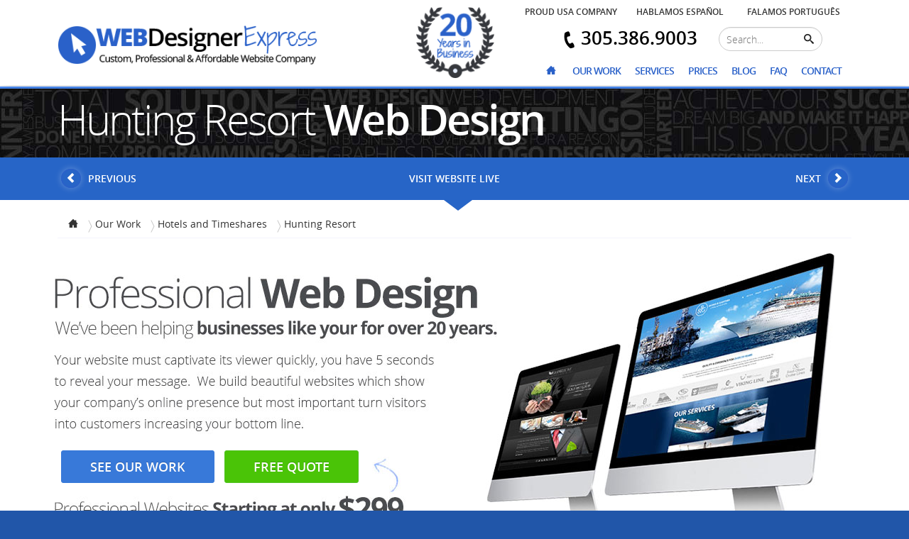

--- FILE ---
content_type: text/html; charset=UTF-8
request_url: https://www.webdesignerexpress.com/portfolio/hunting-resort-web-design.html
body_size: 45187
content:
<!DOCTYPE html>
<html lang="en">
<head>
    <meta http-equiv="Content-Type" content="text/html; charset=UTF-8" />
    <meta http-equiv="x-ua-compatible" content="ie=edge" />
    <meta name="apple-mobile-web-app-capable" content="yes" />
    <meta name="viewport" content="width=device-width, initial-scale=1.0, maximum-scale=1.0, user-scalable=no" />
    <title>Hunting Resort Web Design</title>
    <meta name="description" content="Are you looking for a website design for your hunting lodge or resort? if so we would love to help you design a great website. Our prices are affordable and our" />            <base href="//webdesignerexpress.com/" />
    <meta property="og:title" content="Hunting Resort Web Design" />
    <meta property="og:description" content="Are you looking for a website design for your hunting lodge or resort? if so we would love to help you design a great website. Our prices are affordable and our" />
    <meta property="og:site_name" content="Web Designer Express" />
    <meta property="og:type" content="website" />
    <meta property="og:locale" content="en_US"/>
    <meta property="og:url" content="https://www.webdesignerexpress.com/portfolio/hunting-resort-web-design.html" />
            <meta property="og:image" content="https://www.webdesignerexpress.com/uploads/portfolio/45645a27c4f1adc8a7a835976064a86d/hunting-resort-web-design1.jpg" />
                <meta property="og:image" content="https://www.webdesignerexpress.com/uploads/portfolio/45645a27c4f1adc8a7a835976064a86d/hunting-resort-web-design2.jpg" />
                <meta property="og:image" content="https://www.webdesignerexpress.com/uploads/portfolio/45645a27c4f1adc8a7a835976064a86d/hunting-resort-web-design3.jpg" />
                <meta property="og:image" content="https://www.webdesignerexpress.com/uploads/portfolio/45645a27c4f1adc8a7a835976064a86d/hunting-resort-web-design4.jpg" />
                <meta property="og:image" content="https://www.webdesignerexpress.com/uploads/portfolio/45645a27c4f1adc8a7a835976064a86d/hunting-resort-web-design5.jpg" />
                <meta property="og:image" content="https://www.webdesignerexpress.com/uploads/portfolio/45645a27c4f1adc8a7a835976064a86d/hunting-resort-web-design6.jpg" />
                <meta property="og:image" content="https://www.webdesignerexpress.com/uploads/portfolio/45645a27c4f1adc8a7a835976064a86d/hunting-resort-web-design7.jpg" />
                <meta property="og:image" content="https://www.webdesignerexpress.com/uploads/portfolio/45645a27c4f1adc8a7a835976064a86d/hunting-resort-web-design8.jpg" />
            <meta property="og:image" content="https://www.webdesignerexpress.com/images/logos/wdexp-lolo.jpg" />
    <meta property="og:image" content="https://www.webdesignerexpress.com/images/logos/160x160-Ecommerce.jpg" />
    <meta property="og:image" content="https://www.webdesignerexpress.com/images/logos/160x160-Internet-Marketing.jpg" />
    <meta property="og:image" content="https://www.webdesignerexpress.com/images/logos/160x160-Mobile.jpg" />
    <meta property="og:image" content="https://www.webdesignerexpress.com/images/logos/160x160-Technology.jpg" />
    <meta property="og:image" content="https://www.webdesignerexpress.com/images/logos/160x160-Web-Design.jpg" />
    <meta property="og:phone_number" content="305.386.9003" />
    <meta name="twitter:card" content="summary" />
    <meta name="twitter:title" content="Hunting Resort Web Design" />
    <meta name="twitter:description" content="Are you looking for a website design for your hunting lodge or resort? if so we would love to help you design a great website. Our prices are affordable and our" />
    <meta name="twitter:site" content="https://www.webdesignerexpress.com" />
    <meta name="twitter:url" content="https://www.webdesignerexpress.com/portfolio/hunting-resort-web-design.html" />
            <meta name="twitter:image" content="https://www.webdesignerexpress.com/uploads/portfolio/45645a27c4f1adc8a7a835976064a86d/hunting-resort-web-design1.jpg" />
                <meta name="twitter:image" content="https://www.webdesignerexpress.com/uploads/portfolio/45645a27c4f1adc8a7a835976064a86d/hunting-resort-web-design2.jpg" />
                <meta name="twitter:image" content="https://www.webdesignerexpress.com/uploads/portfolio/45645a27c4f1adc8a7a835976064a86d/hunting-resort-web-design3.jpg" />
                <meta name="twitter:image" content="https://www.webdesignerexpress.com/uploads/portfolio/45645a27c4f1adc8a7a835976064a86d/hunting-resort-web-design4.jpg" />
                <meta name="twitter:image" content="https://www.webdesignerexpress.com/uploads/portfolio/45645a27c4f1adc8a7a835976064a86d/hunting-resort-web-design5.jpg" />
                <meta name="twitter:image" content="https://www.webdesignerexpress.com/uploads/portfolio/45645a27c4f1adc8a7a835976064a86d/hunting-resort-web-design6.jpg" />
                <meta name="twitter:image" content="https://www.webdesignerexpress.com/uploads/portfolio/45645a27c4f1adc8a7a835976064a86d/hunting-resort-web-design7.jpg" />
                <meta name="twitter:image" content="https://www.webdesignerexpress.com/uploads/portfolio/45645a27c4f1adc8a7a835976064a86d/hunting-resort-web-design8.jpg" />
            <meta name="twitter:creator" content="@wdexp"/>
    <meta name="geo.region" content="US-FL" />
    <meta name="geo.placename" content="Miami" />
    <meta name="geo.position" content="25.7141883;-80.4154075" />
    <meta name="ICBM" content="25.7141883,-80.4154075" />
        <link rel="alternate" href="https://www.webdesignerexpress.com/portfolio/hunting-resort-web-design.html" hreflang="en-us"/>
        <link rel="publisher" href="https://plus.google.com/+WebDesignerExpressMiami/about"/>
    <link rel="alternate" type="application/rss+xml" title="Web Designer Express &raquo; Blog RSS Feed" href="https://www.webdesignerexpress.com/blog/rss"/>
    <link rel="alternate" type="application/rss+xml" title="Web Designer Express &raquo; Blog ATOM Feed" href="https://www.webdesignerexpress.com/blog/atom"/>
    <link rel="canonical" href="https://www.webdesignerexpress.com/portfolio/hunting-resort-web-design.html" />
    <meta name="apple-mobile-web-app-title" content="Web Designer Express">
    <link rel="apple-touch-icon-precomposed" sizes="152x152" href="images/ico/apple-touch-icon-152x152-precomposed.png">
    <link rel="apple-touch-icon-precomposed" sizes="120x120" href="images/ico/apple-touch-icon-120x120-precomposed.png">
    <link rel="apple-touch-icon-precomposed" sizes="76x76" href="images/ico/apple-touch-icon-76x76-precomposed.png">
    <link rel="apple-touch-icon-precomposed" href="images/ico/apple-touch-icon-57x57-precomposed.png">
    <link rel="shortcut icon" href="images/ico/favicon.png">
    <link rel="manifest" href="/manifest.json">
    <script type='application/ld+json'>{"@context":"http:\/\/schema.org","@type":"WebSite","url":"https:\/\/www.webdesignerexpress.com","name":"Web Designer Express","alternateName":"Miami's Web Design Company"}</script>
    <script type="application/ld+json">{"@context":"http:\/\/schema.org","@type":"Organization","name" :"Web Designer Express","url":"https:\/\/www.webdesignerexpress.com","logo":"https:\/\/www.webdesignerexpress.com\/images\/wdexp-logo.jpg","sameAs":["https:\/\/www.facebook.com\/miami.web.design.company","https:\/\/twitter.com\/wdexp","https:\/\/plus.google.com\/+WebDesignerExpressMiami","https:\/\/www.instagram.com\/miami_web_design_company","https:\/\/www.linkedin.com\/company\/web-designer-express","https:\/\/www.youtube.com/user/webdesignerexpress"],"address": {"@type": "PostalAddress","streetAddress": "5600 SW 135 AVE, Suite 105","addressLocality": "Miami","addressRegion": "FL","postalCode": "33183","addressCountry": "US"},"telephone": "+13053869003","contactPoint": [{"@type":"ContactPoint","telephone":"+1-866-405-2040","contactType":"customer service","contactOption":"TollFree","areaServed": ["US","CA"],"availableLanguage": ["English","Spanish","Portuguese"]},{"@type": "ContactPoint","telephone": "+1-305-386-9003","contactType": "sales","areaServed":["US","CA"],"availableLanguage":["English","Spanish","Portuguese"]},{"@type":"ContactPoint","telephone":"+1-305-432-5115","contactType":"technical support","areaServed":["US","CA"],"availableLanguage":["English","Spanish","Portuguese"]},{"@type":"ContactPoint","telephone":"+1-954-226-7412","contactType":"technical support","areaServed":["US","CA"],"availableLanguage":["English","Spanish","Portuguese"]}],"potentialAction":{"@type":"SearchAction","target":"https:\/\/www.webdesignerexpress.com\/search?q={search_term_string}","query-input":"required name=search_term_string"}}</script>
    <style>body{background: #2156a9}.main-area {background: #fff}.loader {position: fixed;left: 0px;top: 0px;width: 100%;height: 100%;z-index: 9999;background: #FFF url('images/loading.gif') no-repeat 50% 50%}.amp:before{content: '&'}</style>
    <script type="text/javascript">var token = 'MTc2ODczMzE2MzFzcjRGT0JlQ1hwTTFKbnBxeXFXMjJtYnNLakVQenAw';</script>
</head>
<body itemscope itemtype="http://schema.org/WebPage">
<div class="loader"></div>
<div class="main-area">
<header>
    <div class="container">
        <div class="row">
            <div class="col-md-4 logo hidden-sm hidden-xs">
                <a href="/">
                    <img data-src="images/logo.png" data-src-retina="images/x2/logo.png" width="366" height="55" />
                </a>
            </div>
            <div class="col-md-3 col-sm-5 web-name">
                <a href="/">
                    WEB<strong>Designer</strong><span>Express</span>
                </a>
            </div>
            <div class="col-md-3 years-in-business hidden-sm hidden-xs">
                <img data-src="images/20-years-of-service-seal.png" data-src-retina="images/x2/20-years-of-service-seal.png" width="110" height="100" alt="20 years in the web design business" />
            </div>
            <div class="col-md-5 col-sm-1">
                <div class="row margin-bottom-15 search languages hidden-sm hidden-xs">
                    <div class="col-sm-4 font-12 upper ellipsis">
                        <a href="web-design-usa.html"><strong>Proud USA Company</strong></a>
                    </div>
                    <div class="col-sm-4 font-12 upper ellipsis">
                        <a href="landing/pagina-web-miami.html"><strong>Hablamos Espa&ntilde;ol</strong></a>
                    </div>
                    <div class="col-sm-4 font-12 upper ellipsis">
                        <a href="landing/criacao-de-website-299.html"><strong>Falamos Portugu&ecirc;s</strong></a>
                    </div>
                </div>
                <div class="row no-margin search hidden-sm hidden-xs">
                    <div class="col-md-7">
                        <div class="phone-area">
                            <a href="tel:305.386.9003">
                                <span class="icon-phone-3"></span> <strong class="font-26">305.386.9003</strong>
                            </a>
                        </div>
                    </div>
                    <div class="col-md-5">
                        <div class="row">
                            <div class="col-sm-12">
                                <form action="search" method="get" class="form-horizontal search-form">
                                    <input type="search" value="" class="search-query" name="q" placeholder="Search..." />
                                    <button type="submit" class="btn"><i class="icon-search"></i></button>
                                </form>
                            </div>
                        </div>
                    </div>
                </div>
                <nav id="main-menu">
                    <ul>
                        <li>
                            <a href="/"><span class="icon-home hidden-sm hidden-xs"></span><span class="hidden-lg hidden-md">Home</span></a>
                        </li>
                        <li>
                <a href="portfolio"  target="_self">Our Work</a></li><li>
                <a href="services.html"  target="_self">Services</a></li><li>
                <a href="prices.html"  target="_self">Prices</a></li><li>
                <a href="blog"  target="_self">Blog</a></li><li>
                <a href="faqs.html"  target="_self">FAQ</a></li><li>
                <a href="contact.html"  target="_self">Contact</a></li>                        <li class="hidden-lg hidden-md">
                            <a href="tel:305.386.9003" class="left"><span class="icon-phone-3" style="font-size: 18px !important;"></span> 305.386.9003</a>
                            <a href="pages/quote" class="popup right"><span class="icon-comments-10"></span> Free Quote</a>
                        </li>
                    </ul>
                </nav>
            </div>
            <div class="col-md-4 col-sm-4 contact-area hidden-sm hidden-xs">
                <a href="pages/quote" class="popup free-quote">
                    Free Quote
                </a>
                <a href="tel:305.386.9003" class="phone">
                    <span class="icon-phone-3"></span> <strong>305.386.9003</strong>
                </a>
            </div>
        </div>
    </div>
</header>
<div class="header-after"></div>
<script type="text/javascript" src="js/default.js"></script>
<section>
    <div class="head portfolio">
    <div class="container">
        <h1>Hunting Resort <strong>Web Design</strong></strong></h1>
    </div>
</div>
<div class="inner-menu-link" data-arrow="485">
    <div class="container">
        <div class="row no-margin">
            <div class="col-sm-4 col-xs-2 text-left">
                                <a href="portfolio/explosive-web-design.html" title="Informational" style="text-align: left;">
                    <span class="icon-arrow-left round left"></span> <span class="hidden-xs">Previous</span>
                </a>
                            </div>
            <div class="col-sm-4 col-xs-8">
                                <a href="http://bolivianadventures.com" target="_blank">
                    Visit website live
                </a>
                            </div>
            <div class="col-sm-4 col-xs-2 text-right">
                                <a href="portfolio/brand-web-design.html" title="Next" style="text-align: right;">
                    <span class="hidden-xs">Next</span> <span class="icon-arrow-right round right"></span>
                </a>
                            </div>
        </div>
    </div>
</div>
<div class="inner-arrow-area">
    <div class="inner-arrow"></div>
</div>
<div class="container">
    <ol class="breadcrumb" vocab="http://schema.org/" typeof="BreadcrumbList">
        <li property="itemListElement" typeof="ListItem">
            <a property="item" typeof="WebPage" href="https://www.webdesignerexpress.com/">
                <meta property="name" content="www.webdesignerexpress.com">
                <span class="icon-home"></span>
            </a>
            <meta property="position" content="1">
        </li>
        <li property="itemListElement" typeof="ListItem">
            <a property="item" typeof="WebPage" href="https://www.webdesignerexpress.com/portfolio">
                <span property="name">Our Work</span>
            </a>
            <meta property="position" content="2">
        </li>
        <li property="itemListElement" typeof="ListItem">
            <a property="item" typeof="WebPage" href="https://www.webdesignerexpress.com/portfolio/hotels and timeshares">
                <span property="name">Hotels and Timeshares</span>
            </a>
            <meta property="position" content="3">
        </li>
        <li id="breadcrumb-current" property="itemListElement" typeof="ListItem">
            <a property="item" typeof="WebPage" href="https://www.webdesignerexpress.com/portfolio/hunting-resort-web-design.html">
                <span property="name">Hunting Resort</span>
            </a>
            <meta property="position" content="4">
        </li>
    </ol>
    <style type="text/css">.portfolio-top-area {position: relative;height: 400px;background-repeat: no-repeat;background-position: left top;}.see-our-work {position: absolute;bottom: 75px;left: 10px;}.get-free-quote {position: absolute;bottom: 75px;left: 240px;}a.services-item {display: block;color: #333;padding: 5px 10px;border-bottom: 1px solid #f1f1f1;text-decoration: none;}a.services-item:hover {text-decoration: none;}</style>
    <div class="row relative portfolio-top-area hidden-xs" data-src="images/professional-web-design-portfolio.jpg">
        <div class="see-our-work">
            <a href="https://www.webdesignerexpress.com/portfolio/hotels and timeshares" class="btn btn-primary btn-lg">
                See Our Work
            </a>
        </div>
        <div class="get-free-quote">
            <a href="pages/quote" class="btn btn-success btn-lg popup">
                Free Quote
            </a>
        </div>
    </div>
</div>
<div class="side-light-blue">
    <div class="container">
        <div id="portfolio-main-area" class="accordion-slider">
            <div class="as-panels">
                                <div class="as-panel">
                    <img class="as-background" src="images/blank.gif" data-src="/uploads/portfolio/45645a27c4f1adc8a7a835976064a86d/hunting-resort-web-design1.jpg" alt="Hunting Resort" title="Hunting Resort" />
                </div>
                                <div class="as-panel">
                    <img class="as-background" src="images/blank.gif" data-src="/uploads/portfolio/45645a27c4f1adc8a7a835976064a86d/hunting-resort-web-design2.jpg" alt="Hunting Resort" title="Hunting Resort" />
                </div>
                                <div class="as-panel">
                    <img class="as-background" src="images/blank.gif" data-src="/uploads/portfolio/45645a27c4f1adc8a7a835976064a86d/hunting-resort-web-design3.jpg" alt="Hunting Resort" title="Hunting Resort" />
                </div>
                                <div class="as-panel">
                    <img class="as-background" src="images/blank.gif" data-src="/uploads/portfolio/45645a27c4f1adc8a7a835976064a86d/hunting-resort-web-design4.jpg" alt="Hunting Resort" title="Hunting Resort" />
                </div>
                                <div class="as-panel">
                    <img class="as-background" src="images/blank.gif" data-src="/uploads/portfolio/45645a27c4f1adc8a7a835976064a86d/hunting-resort-web-design5.jpg" alt="Hunting Resort" title="Hunting Resort" />
                </div>
                                <div class="as-panel">
                    <img class="as-background" src="images/blank.gif" data-src="/uploads/portfolio/45645a27c4f1adc8a7a835976064a86d/hunting-resort-web-design6.jpg" alt="Hunting Resort" title="Hunting Resort" />
                </div>
                                <div class="as-panel">
                    <img class="as-background" src="images/blank.gif" data-src="/uploads/portfolio/45645a27c4f1adc8a7a835976064a86d/hunting-resort-web-design7.jpg" alt="Hunting Resort" title="Hunting Resort" />
                </div>
                                <div class="as-panel">
                    <img class="as-background" src="images/blank.gif" data-src="/uploads/portfolio/45645a27c4f1adc8a7a835976064a86d/hunting-resort-web-design8.jpg" alt="Hunting Resort" title="Hunting Resort" />
                </div>
                            </div>
        </div>
    </div>
</div>
<div class="separator hidden-xs"></div>
<div class="separator small visible-xs"></div>
<div class="container">
    <div class="row">
        <div class="col-md-9 col-sm-12" style="padding-right: 20px;">
            <h3>Custom Web Design for <strong class="blue">Hunting Resort</strong></h3>
            <div class="font-16 justify">
                <p>In need of a website for your hunting lodge or resort? We would love to help your next great website. We offer affordable prices and our friendly staff is here to help you build a website that will stand out from the rest. Take a look at our portfolio and see why we have been in business for over 20 years. Give us a call and we can chat about how our company can help you develop a website for your hunting lodge or resort. Call us today!</p>            </div>
            <hr />
            <div id="share-buttons"></div>
        </div>
        <div class="col-md-3 text-center hidden-sm hidden-xs">
            <h3>Website <strong class="blue">Services</strong></h3>
            <div>
                <a class="services-item text-left" href="services/web-design.html"> <span class="icon-arrow-right-2"></span> Web Design</a> 
                <a class="services-item text-left" href="services/web-site-redesign.html"><span class="icon-arrow-right-2"></span> Web Redesign</a> 
                <a class="services-item text-left" href="services/e-commerce-web-design.html"><span class="icon-arrow-right-2"></span> E-Commerce Development</a> 
                <a class="services-item text-left" href="services/web-development.html"><span class="icon-arrow-right-2"></span> Web Development</a> 
                <a class="services-item text-left" href="services/api-integrations.html"><span class="icon-arrow-right-2"></span> API Integration</a> 
                <a class="services-item text-left" href="services/web-hosting.html"><span class="icon-arrow-right-2"></span> Website Hosting</a>
                <a class="services-item text-left" href="services/search-engine-optimization.html"><span class="icon-arrow-right-2"></span> Search Engine Optimization</a> 
                <a class="services-item text-left" href="services/search-engine-marketing-and-online-marketing.html"><span class="icon-arrow-right-2"></span> Search Engine Marketing</a> 
                <a class="services-item text-left" href="services/pay-per-click-advertising.html"><span class="icon-arrow-right-2"></span> Pay Per Click Advertising</a> 
                <a class="services-item text-left" href="services/online-applications-development.html"><span class="icon-arrow-right-2"></span> Online Applications</a> 
                <a class="services-item text-left" href="services/mobile-apps-development.html"><span class="icon-arrow-right-2"></span> Mobile Applications (Mobile Apps)</a> 
                <a class="services-item text-left" href="services/miami-graphics-design.html"><span class="icon-arrow-right-2"></span> Graphics Design</a>
            </div>
        </div>
    </div>
    <div class="ready-for-next">
        <div class="text">Ready for the <strong>next step</strong>?</div>
        <div class="tel">
            <a href="tel:305.386.9003"><span class="icon-phone-3"></span> <strong class="font-26">305.386.9003</strong></a>
        </div>
        <div class="free-quote">
            <a href="pages/quote" class="popup">Free Quote</a>
        </div>
    </div>
    <h2 class="text-center">More web design projects in the <strong>Hotels and Timeshares Category</strong></h2>
    <div class="separator sm"></div>
    <div class="row">
        <div class="col-md-4 col-sm-6 margin-bottom-20 reg-portfolio-area">
    <div class="portfolio-list">
        <a href="portfolio/view/vacation-and-travel-web-design.html" class="bblb" data-bblb-group="featured" rel="noindex, follow">
            <img src="/uploads/portfolio/cf67355a3333e6e143439161adc2d82e/1406061353-00001.jpg" alt="Touring Miami" title="Vacation & Travel Web Design | Web Designer Express" />
        </a>
    </div>
    <div class="text-center portfolio-name margin-top-10 clearfix">
        <caption class="text-center font-16">
            <a href="portfolio/vacation-and-travel-web-design.html">
                Touring Miami            </a>
        </caption>
    </div>
</div>
<div class="col-md-4 col-sm-6 margin-bottom-20 reg-portfolio-area">
    <div class="portfolio-list">
        <a href="portfolio/view/oceanhotelandhostel.html" class="bblb" data-bblb-group="featured" rel="noindex, follow">
            <img src="/uploads/portfolio/eba0dc302bcd9a273f8bbb72be3a687b/1384026886-zgeggat5bmp0004layer-10-copy.jpg" alt="Ocean Hotel and Hostel" title="Ocean Hotel and Hostel Web Design - Web Design for Hotel" />
        </a>
    </div>
    <div class="text-center portfolio-name margin-top-10 clearfix">
        <caption class="text-center font-16">
            <a href="portfolio/oceanhotelandhostel.html">
                Ocean Hotel and Hostel            </a>
        </caption>
    </div>
</div>
<div class="col-md-4 col-sm-6 margin-bottom-20 reg-portfolio-area">
    <div class="portfolio-list">
        <a href="portfolio/view/miami-beach-international-hostel-web-designer.html" class="bblb" data-bblb-group="featured" rel="noindex, follow">
            <img src="/uploads/portfolio/598b3e71ec378bd83e0a727608b5db01/1382134066-portfolio-image0033layer-9.jpg" alt="Miami Beach Hostel" title="Hostell Website Design - Website Design for a Hostel" />
        </a>
    </div>
    <div class="text-center portfolio-name margin-top-10 clearfix">
        <caption class="text-center font-16">
            <a href="portfolio/miami-beach-international-hostel-web-designer.html">
                Miami Beach Hostel            </a>
        </caption>
    </div>
</div>
<div class="col-md-4 col-sm-6 margin-bottom-20 reg-portfolio-area">
    <div class="portfolio-list">
        <a href="portfolio/view/creekside-inn-website-design.html" class="bblb" data-bblb-group="featured" rel="noindex, follow">
            <img src="/uploads/portfolio/8e6b42f1644ecb1327dc03ab345e618b/1382132585-portfolio-image0006layer-36.jpg" alt="Creekside Inn" title="Creekside Inn Website Development" />
        </a>
    </div>
    <div class="text-center portfolio-name margin-top-10 clearfix">
        <caption class="text-center font-16">
            <a href="portfolio/creekside-inn-website-design.html">
                Creekside Inn            </a>
        </caption>
    </div>
</div>
<div class="col-md-4 col-sm-6 margin-bottom-20 reg-portfolio-area">
    <div class="portfolio-list">
        <a href="portfolio/view/atozvacationrental.html" class="bblb" data-bblb-group="featured" rel="noindex, follow">
            <img src="/uploads/portfolio/a8abb4bb284b5b27aa7cb790dc20f80b/1346084596-untitled-1-6.jpg" alt="A to Z Vacation Rental" title="A to Z Vacation Rental" />
        </a>
    </div>
    <div class="text-center portfolio-name margin-top-10 clearfix">
        <caption class="text-center font-16">
            <a href="portfolio/atozvacationrental.html">
                A to Z Vacation Rental            </a>
        </caption>
    </div>
</div>
<div class="col-md-4 col-sm-6 margin-bottom-20 reg-portfolio-area">
    <div class="portfolio-list">
        <a href="portfolio/view/vacation-home-web-design.html" class="bblb" data-bblb-group="featured" rel="noindex, follow">
            <img src="/uploads/portfolio/e46de7e1bcaaced9a54f1e9d0d2f800d/1333372238-0000s0000layer-8.jpg" alt="Casa Paterna" title="Vacation Homes Web Design - Web Design for Vacation Homes" />
        </a>
    </div>
    <div class="text-center portfolio-name margin-top-10 clearfix">
        <caption class="text-center font-16">
            <a href="portfolio/vacation-home-web-design.html">
                Casa Paterna            </a>
        </caption>
    </div>
</div>
    </div>
</div>
<div class="side-light-blue dark-ribbon" data-src="images/portfolio-dark-area.jpg">
    <div class="separator xs"></div>
    <div class="container">
        <div class="row">
            <div class="col-md-7 col-sm-12">
                <h2 class="no-margin">Over 10,000+  <strong>Web Design Projects</strong></h2>
                <p class="font-20 hidden-xs">Experience Matters, we've been in business for 20 years for a reason!</p>
            </div>
            <div class="col-md-5 text-right hidden-sm hidden-xs">
                <a href="company.html">
                    <img data-src="images/20-years-of-service-seal.png" alt="20 years in the web design business" />
                </a>
                <a href="google-partners.html">
                    <img data-src="images/google-partners.png" alt="We are google partners" />
                </a>
            </div>
        </div>
        <div class="text-center proud-usa">
            <img data-src="images/proud-made-in-usa.png" alt="100% All build in USA, Headquarters located in Miami, FL" title="We never outsource, everything is always built in-house. We are the source!" />
        </div>
    </div>
    <div class="separator small"></div>
</div>
<link rel="stylesheet" type="text/css" href="css/plugins/accordion-slider.min.css" media="screen"/>
<script type="text/javascript" src="js/plugins/jquery.accordionSlider.min.js"></script>
<script type="text/javascript">
    $(document).ready(function(){
        $('#portfolio-main-area').accordionSlider({
            width: '100%',
            height: 665,
            startPanel: 0,
            visiblePanels: 4,
            closePanelsOnMouseOut: false,
            autoplay: true,
            responsiveMode: 'custom',
            mouseWheel: false,
            breakpoints: {
                960: {visiblePanels: 5},
                800: {visiblePanels: 3, orientation: 'vertical', width: 600, height: 500},
                650: {visiblePanels: 4},
                500: {visiblePanels: 3, orientation: 'vertical', aspectRatio: 1.2}
            }
        });
        $('.controls a').click(function(event) {
            event.preventDefault();
            if ($(this).hasClass('auto')) {
                $('#portfolio-main-area').removeClass('custom-responsive');
                $('#portfolio-main-area').accordionSlider('responsiveMode', 'auto');
                $('.auto-arrow').show();
                $('.custom-arrow').hide();
            } else if ($(this).hasClass('custom')) {
                $('#portfolio-main-area').addClass('custom-responsive');
                $('#portfolio-main-area').accordionSlider('responsiveMode', 'custom');
                $('.custom-arrow').show();
                $('.auto-arrow').hide();
            }
        });
    });
</script></section>
<div class="dark-area" style="padding: 20px 0;" itemscope itemtype="http://schema.org/Product">
    <meta itemprop="name" content="Web Design Services">
    <div class="container" itemprop="review" itemscope itemtype="http://schema.org/Review">
        <div class="text-center" itemprop="reviewRating" itemscope itemtype="http://schema.org/Rating">
            <meta itemprop="worstRating" content="1">
            <meta itemprop="ratingValue" content="5">
            <meta itemprop="bestRating" content="5">
            <img data-src="images/five-starts-web-design-customers-reviews.png" alt="five starts web design customers reviews" style="margin: auto;" />
        </div>
        <meta itemprop="datePublished" content="2009-02-03 08:30:45"/>
        <h2 class="white text-center no-margin">What our <span class="comic white">(Partners/Customers)</span> <strong class="huge white">are saying</strong></h2>
        <p class="text-justify white" itemprop="reviewBody"><p>Thank you, Thank you, Thank you :-) You are the best. I can not believe my website!!! I LOVE IT...LOVE IT. I can't stop looking at it... LOL</p></p>
        <p class="text-justify white">
            <strong class="blue font-18"><span itemprop="author">Ms. Yanilet</span>, Triple Power Martial Arts</strong><br /><strong>Miami, Florida - USA </strong>
        </p>
    </div>
</div>
<footer>
    <div class="container">
        <div class="helpfull-links">
            <div class="content">Helpful Navigation Links</div>
        </div>
    </div>
    <div class="footer-menu">
        <div class="container">
            <a href="/">Home</a> . <a href="company.html">Company</a> . <a href="portfolio">Our Work</a> . <a href="services.html">Services</a> . <a href="prices.html">Prices</a> . <a href="blog">Blog</a> . <a href="reviews">Reviews</a> . <a href="services/miami-graphics-design.html">Graphics Design</a> . <a href="contact.html">Contact</a> . <a href="sitemap">Sitemap</a>
        </div>
    </div>
    <div class="footer-map hidden-sm" data-src="images/footer-bg.jpg">
        <div class="container content" data-src="images/footer-map-area.jpg" style="background-image: url();">
            <div class="">
                <h4 class="no-margin"><strong>Proudly located in the <span class="huge">Miami, FL</span></strong></h4>
                <div class="row" itemscope itemtype="http://schema.org/LocalBusiness">
                    <meta itemprop="image" content="https://www.webdesignerexpress.com/images/logos/wdexp-lolo.jpg"/>
                    <meta itemprop="priceRange" content="$299 - $6499"/>
                    <div class="col-sm-4">
                        <div>
                            <h5 class="no-margin margin-top-20" itemprop="name"><strong>Web Designer Express</strong></h5>
                            <address itemprop="address" itemscope itemtype="http://schema.org/PostalAddress">
                                <span itemprop="streetAddress">5600 SW 135 Ave, Suite 105</span><br />
                                <span itemprop="addressLocality">Miami</span>, <span itemprop="addressRegion">FL</span> <span itemprop="postalCode">33183</span>
                                <meta itemprop="addressCountry" content="US"/><meta itemprop="telephone" content="305.386.9003"/>
                            </address>
                            <div class="margin-top-10" itemprop="aggregateRating" id="rs_rating" itemscope="" itemtype="http://schema.org/AggregateRating">
                                <meta itemprop="bestRating" content="5.0"/><meta itemprop="worstRating" content="0.0"/>
                                Rated <strong itemprop="ratingValue">5.0</strong> stars on Google+<br />based on <strong itemprop="ratingCount">19</strong> reviews
                            </div>
                            <div class="margin-top-10">
                                <a href="https://www.google.com/maps/place/Web+Designer+Express/@25.7141883,-80.4154075,17z/data=!3m1!4b1!4m2!3m1!1s0x88d9c07d214b9023:0x5f1f92752bb309fb" target="_blank"><strong>Get Directions</strong></a>
                            </div>
                        </div>
                    </div>
                    <div class="col-sm-8">
                        <div>
                            Contact <strong>Sales</strong><br />
                            <strong>Phone: <a href="tel:3053869003">305.386.9003</a></strong>
                        </div>
                        <div class="margin-top-10">
                            Contact <strong>Support</strong><br />
                            <strong>Phone: <a href="tel:3053869003">305.386.9003</a></strong><br />
                            <strong>After Hours: <a href="tel:9542267412">(954)226.7412</a></strong>
                        </div>
                        <div class="margin-top-10">
                            Toll <strong>Free</strong><br />
                            <strong>Phone: <a href="tel:8664052040">1.866.405.2040</a></strong>
                        </div>
                    </div>
                </div>
                
            </div>
        </div>
    </div>
    <div class="black-area">
        <div class="container">
            <div class="separator big visible-sm"></div>
            <div class="row">
                <div class="col-md-5 hidden-sm col-xs-12 padding-top-20">
                    <a href="/">
                        <img data-src="images/footer-logo.png" data-src-retina="images/x2/footer-logo.png" width="406" height="61" alt="miami web design, custom, professional and affordable website company" />
                    </a>
                </div>
                <hr class="visible-sm no-margin" style="position: relative; top: -20px;" />
                <div class="col-md-3 col-sm-5 col-xs-12" style="padding: 30px 0 0 60px;">
                    <div class="row">
                        <div class="col-xs-3">
                            <a href="https://www.facebook.com/miami.web.design.company" target="blank">
                                <span class="icon-facebook big white" title="connect with our webdesign company in facebook"></span>
                            </a>
                        </div>
                        <div class="col-xs-3">
                            <a href="https://twitter.com/wdexp" target="blank">
                                <span class="icon-twitter big white" title="connect with our webdesign company in twitter"></span>
                            </a>
                        </div>
                        <div class="col-xs-3">
                            <a href="https://plus.google.com/+WebDesignerExpressMiami" target="blank">
                                <span class="icon-google-plus big white" title="connect with our webdesign company in google plus"></span>
                            </a>
                        </div>
                        <div class="col-xs-3">
                            <a href="https://www.youtube.com/user/webdesignerexpress" target="blank">
                                <span class="icon-youtube big white" title="check our videos and help tips on youtube.com"></span>
                            </a>
                        </div>
                    </div>
                </div>
                <div class="col-md-4 col-sm-7 text-right relative talk-specialist bottom-call-action">
                    <p class="font-18">
                        Become a part of our family<br />
                        Speak to a <span class="comic blue font-30">Specialist</span>
                    </p>
                    <h4 class="no-margin"><a href="tel:305.386.9003" class="white"><strong>305.386.9003</strong></a></h4>
                </div>
            </div>
        </div>
    </div>
    <div class="blue-area">
        <div class="container">
            &copy; 2026 Miami Web Design Company / Web Designer Express, All rights reserved. <a href="privacy.html">Privacy</a> | <a href="terms.html">Terms and Conditions</a>
        </div>
    </div>
</footer>
</div>
<style>
@media print {
    #content,.clear{clear:both;overflow:hidden}#back-top,#cssmenu,#footer,#header,#menu,.btn,.flash,.footer,.hide,.menu,.navbar,.no-print,footer,header{display:none}#content{min-height:400px}1}
</style>
<!--[if lt IE 9]>
<script src="js/IE9.js"></script>
<![endif]-->
<noscript><iframe src="//www.googletagmanager.com/ns.html?id=GTM-5TFF3R"
height="0" width="0" style="display:none;visibility:hidden"></iframe></noscript>
<script>(function(w,d,s,l,i){w[l]=w[l]||[];w[l].push({'gtm.start':
new Date().getTime(),event:'gtm.js'});var f=d.getElementsByTagName(s)[0],
j=d.createElement(s),dl=l!='dataLayer'?'&l='+l:'';j.async=true;j.src=
'//www.googletagmanager.com/gtm.js?id='+i+dl;f.parentNode.insertBefore(j,f);
})(window,document,'script','dataLayer','GTM-5TFF3R');</script><link type="text/css" rel="stylesheet" media="screen" defer href="css/icons.css">
<link type="text/css" rel="stylesheet" media="screen" defer href="css/fonts/fonts.css">
<link type="text/css" rel="stylesheet" media="screen" defer href="css/plugins/bt.css">
<link type="text/css" rel="stylesheet" media="screen" defer href="css/plugins/menu.css">
<link type="text/css" rel="stylesheet" media="screen" defer href="css/style.css">
<link type="text/css" rel="stylesheet" media="screen" defer href="css/default.css">
<link type="text/css" rel="stylesheet" media="screen" defer href="css/plugins/alerts.css">
<link type="text/css" rel="stylesheet" media="screen" defer href="css/plugins/share.css">
<link type="text/css" rel="stylesheet" media="screen" defer href="css/plugins/date.time.css">
<link type="text/css" rel="stylesheet" media="screen" defer href="css/plugins/lightbox.css">
<link type="text/css" rel="stylesheet" media="screen" defer href="css/plugins/box.css">
<script type="text/javascript" src="js/plugins/jquery.bb.lightbox.js"></script>
<script src="https://cdnjs.cloudflare.com/ajax/libs/jqueryui/1.12.1/jquery-ui.min.js"></script>
<script type="text/javascript">
    var token = 'MTc2ODczMzE2MzFzcjRGT0JlQ1hwTTFKbnBxeXFXMjJtYnNLakVQenAw';
    $(document).ready(function() {
        $('.loader').fadeOut('slow', function(){
            $('[data-src]').unveil();
        });
        $(document).on('click touchstart', '.madness-specials', function(e) {
            e.preventDefault();
            $(':input').click(function(e){
                e.stopPropagation();
            });
            if ( $(this).hasClass("isDown") ) {
                var field_text = $('#open-madness-specials').text();
                $('#open-madness-specials').text($('#open-madness-specials').data('replace')).data('replace', field_text);
                $(this).stop().animate({'height': '61px'}, {duration: 500,specialEasing: {height: "easeOutBounce"}});
            } else {
                var field_text = $('#open-madness-specials').text();
                $('#open-madness-specials').text($('#open-madness-specials').data('replace')).data('replace', field_text);
                $(this).stop().animate({'height': '361px'}, {duration: 500,specialEasing: {height: "easeOutBounce"}})
            }
            $(this).toggleClass("isDown");
            return false;
        });
        $('.bblb').bbLightbox();
        $('.inner-arrow').css('left', $('.inner-menu, .inner-menu-link').data('arrow'));
        $(document).on('click', '.inner-menu a', function(e){
            $('.inner-menu a').removeClass('selected');
            $(this).addClass('selected');
            if (!$(this).hasClass('standalone')) {
                e.preventDefault();
                $('.inner-arrow').animate({
                    left: $(this).data('left')
                });
                $('#breadcrumb-current').text($(this).attr('title'));
                window.history.pushState({left:$(this).data('left'),breadcrumb:$(this).attr('title')}, '', $(this).attr('href'));
                $('.inner-area').html('').append('<div class="deamer"><div class="loader" style="margin-top: 150px;"></div></div>').load($(this).attr('href')+'?l=1', function(){
                    $('.deamer').remove();
                });
                return false;
            }
        });
        setTimeout(function() {
            window.addEventListener('popstate', function(event) {
                var state = event.state;
                if (state){
                    $('.inner-arrow').animate({
                        left: event.state.left
                    });
                    $('#breadcrumb-current').text(event.state.breadcrumb);
                    $('.inner-area').html('').append('<div class="deamer"><div class="loader" style="margin-top: 150px;"></div></div>').load(document.location+'?l=1', function(){
                        $('.deamer').remove();
                    });
                }
                else
                {
                    setTimeout(function() {
                        window.location.reload();
                    }, 2000);
                }
            }, false);
        }, 2000);
        $('.prices-links div, .campaigns-links div').on('click', function(event) {
            var target = $($(this).attr('data-info'));
            if( target.length ) {
                event.preventDefault();
                $('html, body').animate({
                    scrollTop: target.offset().top
                }, 1000);
            }
        });
        var full_loaded = false;
        var click_triggeted = false;
        $(window).on('scroll', function(){
            var mostOfTheWayDown = ($(document).height() - $(window).height()) * 2 / 3;
            if ($(window).scrollTop() >= mostOfTheWayDown){
                if(full_loaded == false && $('div#load-more').length >0){
                    full_loaded = true;
                    var query = ($('div#load-more').data('url').indexOf('?') == -1) ? '?' : '&';
                    $.get($('div#load-more').data('url') + query + 's=' + $('.reg-portfolio-area').length, function(a){
                        if(!$.isEmptyObject(a)) {
                            $('#reg-portfolio-holder').append(a);
                            full_loaded = false;
                        } else {
                            $('div#load-more').remove(); 
                        }
                    });
                }
            }
            if ($(window).scrollTop() >= 400){
                if(click_triggeted == false && $('div.madness-specials').length >0){
                    click_triggeted = true;
                    $('div.madness-specials').trigger('click');
                }
            }
        });
    });
</script>
</body>
</html>

--- FILE ---
content_type: text/css; charset=utf-8
request_url: https://webdesignerexpress.com/css/style.css
body_size: 6493
content:
h1, h2, h3, h4, h5, h6 {
    font-family: "Open Sans Light","Open Sans","Helvetica Neue",Helvetica,Arial,sans-serif;
    color: #333;
    font-weight: 400;
}

.big-text, .huge {
    font-weight: 700;
}

h1 .blue, h2 .blue, h3 .blue, h4 .blue, h5 .blue, h6 .blue {
    color: #2a61c9 !important;
}

.tp-caption h1, .tp-caption h2, .tp-caption h3, .tp-caption h4, .tp-caption h5, .tp-caption h6 {
    color: #fff;
}

.huge {
    font-family: "Open Sans Bolder", "Helvetica Neue", Helvetica, Arial, sans-serif !important;
    color: #333;
}

.no-margin {
    margin: 0 !important;
}

.margin-top-10 {
    margin-top: 10px !important;
}

.margin-top-20 {
    margin-top: 20px !important;
}

.margin-top-25 {
    margin-top: 25px !important;
}

.margin-top-30 {
    margin-top: 30px !important;
}

.margin-top-35 {
    margin-top: 35px !important;
}

.margin-bottom-10 {
    margin-bottom: 10px !important;
}

.margin-bottom-15 {
    margin-bottom: 15px !important;
}

.margin-bottom-20 {
    margin-bottom: 20px !important;
}

.padding-left-30 {
    padding-left: 30px !important;
}

.no-padding {
    padding: 0 !important;
}

.padding-top-10 {
    padding-top: 10px !important;
}

.padding-top-16 {
    padding-top: 16px !important;
}

.padding-top-20 {
    padding-top: 20px !important;
}

.padding-bottom-5 {
    padding-bottom: 5px !important;
}

.padding-bottom-20 {
    padding-bottom: 20px !important;
}

.rw-words {
    display: inline;
    line-height: 1.2em;
}

.rw-words-1 span {
    width: 200px;
    padding-right: 2px;
    position: absolute;
    opacity: 0;
    overflow: hidden;
    text-align: right;
    -webkit-animation: rotateWord 18s linear infinite 0s;
    -ms-animation: rotateWord 18s linear infinite 0s;
    animation: rotateWord 18s linear infinite 0s;
}

.rw-words-1 span:nth-child(2) {
    -webkit-animation-delay: 3s;
    -ms-animation-delay: 3s;
    animation-delay: 3s;
}

.rw-words-1 span:nth-child(3) {
    -webkit-animation-delay: 6s;
    -ms-animation-delay: 6s;
    animation-delay: 6s;
}

.rw-words-1 span:nth-child(4) {
    -webkit-animation-delay: 9s;
    -ms-animation-delay: 9s;
    animation-delay: 9s;
}

.rw-words-1 span:nth-child(5) {
    -webkit-animation-delay: 12s;
    -ms-animation-delay: 12s;
    animation-delay: 12s;
}

.rw-words-1 span:nth-child(6) {
    -webkit-animation-delay: 15s;
    -ms-animation-delay: 15s;
    animation-delay: 15s;
}

.rw-words-more {
    margin-left: 210px;
}

@-webkit-keyframes rotateWord {
    0%,100%,80% {
        opacity: 0;
    }

    2% {
        opacity: 0;
        -webkit-transform: translateY(-30px);
    }

    17%,5% {
        opacity: 1;
        -webkit-transform: translateY(0);
    }

    20% {
        opacity: 0;
        -webkit-transform: translateY(30px);
    }
}

@-ms-keyframes rotateWord {
    0%,100%,2%,20%,80% {
        opacity: 0;
    }

    2% {
        -ms-transform: translateY(-30px);
    }

    17%,5% {
        opacity: 1;
        -ms-transform: translateY(0);
    }

    20% {
        -ms-transform: translateY(30px);
    }
}

@keyframes rotateWord {
    0%,100%,80% {
        opacity: 0;
    }

    2% {
        opacity: 0;
        -webkit-transform: translateY(-30px);
        transform: translateY(-30px);
    }

    17%,5% {
        opacity: 1;
        -webkit-transform: translateY(0);
        transform: translateY(0);
    }

    20% {
        opacity: 0;
        -webkit-transform: translateY(30px);
        transform: translateY(30px);
    }
}

.languages a {
    color: #333;
    text-decoration: none;
}

.map-overlay {
    background: 0 0;
    position: relative;
    width: 100%;
    height: 410px;
    top: 410px;
    margin-top: -410px;
}

.search-form {
    margin: 5px 0 0;
    padding: 0;
}

.search-form .search-query {
    width: 80%;
    height: 34px;
    font-size: 14px;
    color: #555;
    background-color: #fff;
    background-image: none;
    border: 1px solid #ccc;
    -webkit-box-shadow: inset 0 1px 1px rgba(0, 0, 0, 0.075);
    box-shadow: inset 0 1px 1px rgba(0, 0, 0, 0.075);
    -webkit-transition: border-color ease-in-out .15s,-webkit-box-shadow ease-in-out .15s;
    -o-transition: border-color ease-in-out .15s,box-shadow ease-in-out .15s;
    transition: border-color ease-in-out .15s,box-shadow ease-in-out .15s;
    padding-right: 3px;
    padding-right: 4px\9;
    padding-left: 10px;
    padding-left: 4px\9;
    margin-bottom: 0;
    -webkit-border-radius: 50px;
    -moz-border-radius: 50px;
    border-radius: 50px;
}

.search-form button {
    border: 0;
    background: 0 0;
    padding: 2px 5px;
    margin-top: -2px;
    position: relative;
    left: -35px;
    margin-bottom: 0;
}

.search-query:focus + button {
    z-index: 3;
}

.count-area p {
    padding: 0;
    letter-spacing: 0;
    text-align: center;
}

.font-43, .font-44, .font-45 {
    letter-spacing: -2px;
}

.big-text {
    font-family: "Open Sans", "Helvetica Neue", Helvetica, Arial, sans-serif !important;
    font-size: 50px;
    padding: 10px 0 0;
    line-height: 50px;
    display: block;
}

.font-weight-200, .slim {
    font-family: "Open Sans Light","Open Sans","Helvetica Neue",Helvetica,Arial,sans-serif;
}

.font-12 {
    font-size: 12px;
    line-height: 12px;
}

.font-14 {
    font-size: 14px;
    line-height: 14px;
}

.font-16, .font-17, .font-18, .font-19 {
    line-height: 24px;
}

.font-16 {
    font-size: 16px;
}

.font-17 {
    font-size: 17px;
}

.font-18 {
    font-size: 18px;
}

.font-19 {
    font-size: 19px;
}

.font-20 {
    font-size: 20px;
    line-height: 26px;
}

.font-22 {
    font-size: 22px;
    line-height: 26px;
}

.font-23 {
    font-size: 23px;
    line-height: 28px;
}

.font-25 {
    font-size: 25px;
    line-height: 28px;
}

.font-26 {
    font-size: 26px;
    line-height: 30px;
}

.font-30 {
    font-size: 30px;
    line-height: 34px;
}

.font-36 {
    font-size: 36px;
    line-height: 40px;
}

.font-43 {
    font-size: 43px;
    line-height: 48px;
}

.font-44 {
    font-size: 44px;
    line-height: 48px;
}

.font-45 {
    font-size: 45px;
    line-height: 50px;
}

.font-72, .font-83, .side-area h3 {
    letter-spacing: -1px;
}

.font-72 {
    font-size: 72px;
    line-height: 72px;
}

.font-83 {
    font-size: 83px;
    line-height: 83px;
}

.font-89 {
    font-size: 89px;
    line-height: 89px;
}

.font-weight-200 {
    font-weight: 200;
}

.float-right {
    float: right;
}

.red {
    color: #fd0011 !important;
}

.light-blue {
    color: #4e8afe !important;
}

.blue {
    color: #2a61c9 !important;
}

.white {
    color: #fff !important;
}

.yellow {
    color: #eebb2b !important;
}

.green {
    color: #26af1b !important;
}

.light-gray {
    color: #d2dae4 !important;
}

.gray {
    color: #5a5c62 !important;
}

.orange {
    color: #e8730a !important;
}

.reg-text {
    color: inherit !important;
}

.upper {
    text-transform: uppercase;
}

.separator {
    height: 50px;
}

.separator.big {
    height: 100px;
}

.separator.xs {
    height: 10px;
}

.separator.sm {
    height: 20px;
}

.separator.small {
    height: 30px;
}

.dark {
    color: #202020;
}

.dark-area {
    background: #26282d;
    color: #fff;
    font-size: 14px;
}

.dark-area h2 {
    font-size: 4em;
}

.index-blogs {
    width: 100%;
    height: 160px;
    background-position: center center;
    background-repeat: no-repeat;
    background-size: cover;
}

.index-blogs img {
    width: 100%;
    height: 100%;
}

.slim {
    font-weight: 400 !important;
    text-transform: none !important;
}

.comic {
    font-family: "Shadows Into Light","Open Sans Light","Open Sans","Helvetica Neue",Helvetica,Arial,sans-serif;
    font-weight: 400;
}

.blue-line-area .container .blue-line-speesh, .blue-line-area .container p, .landing-blue-line-area .container .blue-line-speesh, .landing-blue-line-area .container p, .portfolio-name {
    font-family: "Open Sans Light","Open Sans","Helvetica Neue",Helvetica,Arial,sans-serif;
}

.side-area {
    background-image: url(../images/side-bg.jpg);
    background-repeat: repeat-x;
    background-position: 0 112px;
}

.side-area.regular {
    background-position: left bottom;
    padding: 30px 0 20px;
    height: 320px;
}

.side-dark-blue {
    background: #2a61c9;
}

.blue-line-area, .dark-ribbon, .side-blue-area {
    background-repeat: repeat-x;
}

.side-light-blue {
    padding: 15px 0;
    background-color: #e6effe;
}

@media only screen and (min-device-width: 768px) and (max-device-width: 1024px) {
    .side-light-blue h2 {
        letter-spacing: -2px;
    }

    .side-light-blue p {
        line-height: 1.5;
        letter-spacing: -1px;
    }

    .side-light-blue img[src*="20-years-of-service-seal"] {
        display: none !important;
    }

    .side-light-blue img[src*=google-partners] {
        padding-top: 0;
    }
}

.inner-arrow, .portfolio-arrow {
    border-width: 15px 20px 0;
    border-color: #2765c7 transparent transparent;
    line-height: 0;
    top: 0;
    left: 10px;
}

@media only screen and (min-device-width: 768px) and (max-device-width: 1024px) and (orientation: landscape) {
    .dark-area h4 {
        padding-top: 35px;
    }

    .side-light-blue .col-md-7 {
        width: 68.333333%;
    }

    .side-light-blue .col-sm-4 {
        width: 31.333333%;
    }
}

.blue-line-area .container p, .landing-blue-line-area .container p {
    width: 85%;
}

@media only screen and (min-device-width: 768px) and (max-device-width: 1024px) and (orientation: portrait) {
    .dark-area h4 {
        padding-top: 15px;
    }

    .side-light-blue h2 {
        letter-spacing: -2px;
        font-size: 30px;
    }
}

@media (max-width: 441px) {
    .side-light-blue .right {
        float: none;
        text-align: center;
        display: block;
    }

    .side-light-blue .right img {
        padding-left: 0;
    }

    .side-light-blue .padding-left-30 {
        padding-left: 0 !important;
    }
}

.dark-ribbon {
    background-position: 0 180px;
}

.dark-ribbon img {
    display: inline-block;
    padding-left: 20px;
}

.side-blue-area {
    background-image: url(../images/side-blue-bg.jpg);
    background-position: 0 0;
    overflow: hidden;
}

.blue-line-area, .landing-blue-line-area {
    background-image: url(../images/services/blue-line.jpg);
}

.blue-line-area {
    background-position: left bottom;
    overflow: hidden;
}

.blue-line-area .container {
    background-repeat: no-repeat;
    background-position: right 0;
    padding: 70px 450px 20px 15px;
}

.blue-line-area .container h1, .blue-line-area .container h4 {
    margin: 10px 0 0;
}

.blue-line-area .container h4 {
    font-size: 26px;
    letter-spacing: -.06em;
}

.blue-line-area .container p {
    font-size: 18px;
    padding: 20px 0;
}

.blue-line-area .container .blue-line-speesh {
    color: #fff;
    font-size: 20px;
    margin-top: 40px;
    font-weight: 400;
}

.blue-line-area .container .blue-line-speesh span {
    font-size: 40px;
}

.landing-area h3 {
    font-weight: 700;
}

.landing-blue-line-area {
    background-repeat: repeat-x;
    background-position: left bottom;
}

.landing-blue-line-area .container {
    background-repeat: no-repeat;
    background-position: right 0;
    padding: 40px 450px 20px 0;
    z-index: 999999;
    background-size: auto 418px;
    margin-top: -20px;
}

.landing-blue-line-area .container h1 {
    font-size: 50px;
}

.landing-blue-line-area .container h1, .landing-blue-line-area .container h4 {
    margin: 10px 0 0;
}

.landing-blue-line-area .container h4 {
    font-size: 24px;
    letter-spacing: -.06em;
}

.landing-blue-line-area .container p {
    font-size: 18px;
    padding: 20px 0;
}

.landing-blue-line-area .container .blue-line-speesh {
    color: #fff;
    font-size: 20px;
    margin-top: 40px;
    font-weight: 400;
}

.landing-blue-line-area .container .blue-line-speesh span {
    font-size: 40px;
}

.mobile-apps {
    margin-top: 30px;
    background-repeat: no-repeat;
    background-position: center bottom;
    background-size: 994px 284px;
    height: 395px;
}

.cms-area-default-console, .cms-area-default-custom {
    width: 50%;
    height: 375px;
    background-repeat: no-repeat;
    background-size: 367px 375px;
}

.cms-area-default-custom {
    float: left;
    background-position: right top;
    padding: 175px 300px 0 0;
}

.cms-area-default-console {
    float: right;
    text-align: right;
    background-position: left top;
    padding: 170px 0 0 310px;
}

.inner-menu a, .inner-menu-link a, .portfolio-menu a {
    font-weight: 700;
    text-align: center;
    padding: 20px 0;
    display: block;
    color: #fff;
    text-transform: uppercase;
    text-decoration: none;
}

.cms-area-default-console h3, .cms-area-default-custom h3 {
    margin-bottom: 0;
}

.inner-menu, .inner-menu-link {
    background: #2765c7;
    width: 100%;
    margin: 0;
    position: relative;
    -moz-box-sizing: content-box;
    -webkit-box-sizing: content-box;
    box-sizing: content-box;
}

.inner-menu a, .inner-menu-link a {
    font-size: 14px;
}

.inner-arrow-area {
    display: block;
    width: 1000px;
    margin: auto;
    height: 20px;
    overflow: visible;
    position: relative;
}

.inner-arrow {
    width: 0;
    height: 0;
    border-style: solid;
    position: absolute;
}

.inner-area {
    position: relative;
    min-height: 400px;
}

.portfolio-menu {
    background: #2765c7;
    height: 60px;
    overflow: hidden;
    margin: 0;
    position: relative;
    -moz-box-sizing: content-box;
    -webkit-box-sizing: content-box;
    box-sizing: content-box;
}

.portfolio-arrow-area {
    display: block;
    width: 900px;
    margin: auto;
    height: 40px;
    overflow: hidden;
    position: relative;
}

.portfolio-arrow {
    width: 0;
    height: 0;
    border-style: solid;
    position: absolute;
}

.porfolio-area {
    position: relative;
    clear: both;
    overflow: hidden;
    padding-top: 20px;
    min-height: 400px;
}

.portfolio-element {
    float: left;
    width: 33.2%;
    height: 285px;
    margin: 1px 0 0 1px;
    background-repeat: no-repeat;
    background-position: center top;
    background-size: 100% 102%;
    position: relative;
    transition: all .2s;
}

.portfolio-element img {
    width: 100%;
    height: 100%;
}

.portfolio-element .portfolio caption {
    display: none;
}

.portfolio-element:hover {
    transition: all .2s;
    background-position: center -5px;
    box-shadow: inset 0 0 200px 10px rgba(0, 0, 0, 0.8);
}

.portfolio-element .caption, .portfolio-element:hover .caption {
    transition-property: all;
    transition-duration: .5s;
    transition-timing-function: cubic-bezier(0, 1, 0.5, 1);
}

.portfolio-element .caption {
    position: absolute;
    bottom: 0;
    left: 0;
    width: 100%;
    z-index: 99;
    max-height: 0;
}

.portfolio-element .caption div {
    width: 50%;
    height: 50px;
    margin: 0;
    background-color: rgba(39, 101, 199, 0.8);
}

.portfolio-element .caption div:first-child {
    border-right: 1px solid #447DD8;
}

.portfolio-element .caption div a {
    display: block;
    padding: 5px 0;
    font-size: 26px;
    color: #fff;
    text-decoration: none;
}

.portfolio-element .caption div:hover {
    background-color: rgba(255, 255, 255, 0.9);
}

.portfolio-element .caption div:hover a {
    color: #000;
}

.portfolio-element:hover .caption {
    max-height: 50px;
    overflow-y: hidden;
}

#portfolio-categories {
    cursor: pointer;
}

.reg-portfolio-area {
    height: 351px;
}

.portfolio-list {
    width: 100%;
    height: 276px;
    position: relative;
    box-shadow: 0 28px 20px -26px rgba(0, 0, 0, 0.6);
}

.portfolio-list:after, .portfolio-list:before {
    z-index: -1;
    position: absolute;
    content: "";
    bottom: -10px;
    left: 20px;
    width: 50%;
    height: 5px;
    top: 255px;
    max-width: 300px;
    background: #000;
    -webkit-box-shadow: 0 15px 10px #000;
    -moz-box-shadow: 0 15px 10px #000;
    box-shadow: 0 15px 10px #000;
    -webkit-transform: rotate(-4deg);
    -moz-transform: rotate(-4deg);
    -o-transform: rotate(-4deg);
    -ms-transform: rotate(-4deg);
    transform: rotate(-4deg);
}

.portfolio-list:after {
    -webkit-transform: rotate(4deg);
    -moz-transform: rotate(4deg);
    -o-transform: rotate(4deg);
    -ms-transform: rotate(4deg);
    transform: rotate(4deg);
    right: 20px;
    left: auto;
}

.portfolio-list img {
    background: #fff;
    width: 100%;
    height: 100%;
}

.portfolio-name {
    font-size: 27px;
}

.portfolio-name a {
    color: #8b8b8b;
    text-decoration: none;
}

.portfolio-name a:hover {
    color: #2765c7;
}

.mobile-area {
    margin-top: 30px;
}

.mobile-left-area {
    background: url(../images/mobile-side-left.jpg) right top no-repeat;
}

.mobile-right-area {
    background: url(../images/mobile-side-right.jpg) left top no-repeat;
}

.mobile-left-area div {
    padding-right: 80px;
}

.mobile-left-area div:nth-child(1) {
    margin-top: 80px;
}

.mobile-left-area div:nth-child(2) {
    margin-top: 57px;
}

.mobile-left-area div:nth-child(3) {
    margin-top: 59px;
}

.mobile-right-area div {
    padding-left: 80px;
}

.mobile-right-area div:nth-child(1) {
    margin-top: 80px;
}

.mobile-right-area div:nth-child(2) {
    margin-top: 34px;
}

.mobile-right-area div:nth-child(3) {
    margin-top: 59px;
}

.ready-for-next {
    margin: 40px auto;
    width: 85%;
    -moz-box-sizing: border-box;
    -webkit-box-sizing: border-box;
    box-sizing: border-box;
    background-color: #4c8ffb;
    color: #fff;
    font-size: 24px;
    border-radius: 5px;
    overflow: hidden;
    clear: both;
}

.ready-for-next .tel, .ready-for-next .text {
    float: left;
    -moz-box-sizing: border-box;
    -webkit-box-sizing: border-box;
    text-align: center;
}

.ready-for-next .text {
    width: 57%;
    font-size: 42px;
    box-sizing: border-box;
    color: #fff;
    border-radius: 5px 0 0 5px;
    padding: 5px 0 0;
}

.ready-for-next .tel {
    width: 23%;
    box-sizing: border-box;
    border-left: 1px solid #6ba1fb;
    padding: 23px 0 20px;
}

.prices-links div, .ready-for-next .free-quote {
    float: left;
    -moz-box-sizing: border-box;
    -webkit-box-sizing: border-box;
}

.ready-for-next .free-quote a, .ready-for-next .tel a {
    color: #fff;
    text-transform: uppercase;
    text-decoration: none;
}

.ready-for-next .free-quote a:hover, .ready-for-next .tel a:hover {
    text-decoration: none;
}

.ready-for-next .free-quote {
    width: 20%;
    box-sizing: border-box;
    text-align: center;
    background: #50c222;
    border-radius: 0 5px 5px 0;
    padding: 25px 0 21px;
}

.reviews-data {
    width: 80px;
}

.reviews-data .review-points {
    background-color: #26af1b;
    color: #fff;
    font-size: 24px;
    text-align: center;
    padding: 12px 0;
}

.reviews-data .review-capture {
    background-color: #000;
    color: #fff;
    text-align: center;
    padding: 5px 0;
}

.main-service-bg {
    width: 100%;
    min-height: 341px;
    background-position: center 112px;
    background-repeat: repeat-x;
}

.main-service-img {
    width: 100%;
    min-height: 806px;
    background-position: center top;
    background-repeat: no-repeat;
}

.main-service-title {
    padding-top: 113px;
}

.main-service-title h2 {
    margin-bottom: 0;
    letter-spacing: -3px;
}

.main-service-title p {
    letter-spacing: -1.6px;
    padding-top: 0;
}

.main-service-arrow-tag {
    font-family: "Shadows Into Light","Open Sans Light","Open Sans","Helvetica Neue",Helvetica,Arial,sans-serif;
    line-height: 1.1;
    color: #4e8afe;
    padding-top: 0;
    margin-top: -5px;
    padding-left: 50px;
}

.main-service-arrow-tag span {
    display: block;
    padding-left: 8px;
}

.main-service-footer {
    width: 980px;
    height: 155px;
    border-top: 1px solid #EAEAEA;
    border-bottom: 1px solid #EAEAEA;
    margin: 20px auto 45px;
}

.main-service-footer .row {
    margin-top: 10px;
    margin-bottom: 10px;
}

.main-service-footer .custom-width {
    width: 440px;
    font-size: 17px;
    line-height: 1.3;
    padding-top: 14px;
}

.main-service-footer span, .main-service-right-info strong {
    font-size: 30px;
    color: #4e8afe;
    font-family: "Shadows Into Light", "Open Sans Light", "Open Sans", "Helvetica Neue", Helvetica, Arial, sans-serif !important;
}

.main-service-footer img {
    display: inline;
    float: left;
    margin-right: 10px;
}

.main-service-spacing {
    padding-top: 17px;
    padding-left: 25px;
}

.main-service-right-info {
    float: left;
    width: 240px;
    padding-right: 16px;
    padding-top: 21px;
    background: url(../images/services/arrow-pointing-left.png) 200px 48px no-repeat;
}

.head.landing, .head.portfolio, .head.prices {
    background-image: url(../images/web-design-prices.jpg);
}

.main-service-right-info p {
    line-height: 1.1;
    margin: 0;
    padding: 0;
}

.main-service-right-info .huge {
    padding-top: 6px;
}

.border-left {
    border-right: 1px solid #EAEAEA;
    width: 1px;
    margin: 0 auto;
    height: 135px;
}

.helpfull-links .content:before, .helpfull-links:before {
    content: "";
    left: -40px;
    border-style: solid;
    border-width: 20px;
}

.drop-categories {
    background-color: rgba(0, 0, 0, 0.9);
    z-index: 99;
    position: absolute;
    top: 60px;
    width: 100%;
    display: none;
}

.drop-categories .container {
    padding: 30px;
}

.drop-categories .container h4 {
    color: #fff;
    margin: 0 0 20px;
}

.drop-categories .container a {
    text-transform: capitalize;
    font-size: 14px;
    padding: 5px 0;
    text-align: left;
    font-weight: 400;
    font-family: "Open Sans Light","Open Sans","Helvetica Neue",Helvetica,Arial,sans-serif;
}

.blue-area, .blue-area a, .footer-menu a, .sale:before, ul.boxes li .head h1 {
    text-transform: uppercase;
}

.drop-categories .container a:hover {
    color: #2765C7;
}

.helpfull-links {
    background-color: #50c222;
    padding: 5px;
    text-align: center;
    color: #fff;
    font-family: "Shadows Into Light","Open Sans Light","Open Sans","Helvetica Neue",Helvetica,Arial,sans-serif;
    font-weight: 400;
    font-size: 30px;
    width: 340px;
    position: relative;
    z-index: 9;
}

.lgtxt, .price-list .ele div.head {
    font-family: "Open Sans Light", "Open Sans", "Helvetica Neue", Helvetica, Arial, sans-serif !important;
}

.helpfull-links:before {
    top: 0;
    position: absolute;
    display: block;
    border-color: transparent #41961b transparent transparent;
}

.helpfull-links .content:before {
    top: 20px;
    position: absolute;
    display: block;
    border-color: #191b20;
}

.footer-menu {
    background-color: #191b20;
    color: #fff;
    padding: 55px 0 40px;
    position: absolute;
    top: 20px;
    width: 100%;
}

.footer-menu a {
    color: #fff;
    text-decoration: none;
    font-weight: 700;
    padding: 8px;
    font-size: 16px;
}

.footer-map {
    margin-top: 85px;
    height: 354px;
    background-color: #f8f8f8;
    background-repeat: repeat-x;
    background-position: center top;
}

.head h1, .head h2 {
    letter-spacing: -3px;
    margin: 20px 0 0;
}

.footer-map .content {
    background-repeat: no-repeat;
    background-position: center top;
    height: 275px;
    -moz-box-sizing: content-box;
    -webkit-box-sizing: content-box;
    box-sizing: content-box;
    padding: 80px 0 0 80px;
    width: 960px;
    font-size: 14px;
}

.footer-map .content a {
    color: #000;
    font-weight: 700;
}

.black-area {
    padding: 10px;
    background-color: #191b20;
    color: #fff;
}

.black-area hr {
    border-top: 1px solid #333;
}

.black-area a:hover {
    text-decoration: none;
}

.blue-area {
    color: #fff;
    background-color: #2156a9;
    border-top: 1px solid #386db7;
    padding: 5px 0;
    font-weight: 700;
}

.head.landing, .head.portfolio {
    border-top: 3px solid #4a8cf6;
}

.blue-area a {
    color: #fff;
    font-weight: 700;
}

.head, .head h1, .head h2 {
    color: #fff !important;
}

.head {
    background-repeat: repeat-x;
    background-position: 0 0;
    height: 160px;
}

.head h1 {
    font-size: 90px;
}

.head h2 {
    font-size: 50px;
}

.head h3, .head strong {
    color: #fff;
}

.head.portfolio {
    height: 100px;
}

.head.landing {
    height: 120px;
}

.head.landing h1, .head.portfolio h1 {
    font-size: 60px;
    margin-top: 10px;
}

.relative {
    position: relative;
}

.with-divider {
    position: absolute;
    left: 20px;
    top: 0;
    bottom: 0;
    width: 1px;
    background-color: #cdcdcd;
    float: left;
    align-items: stretch;
}

.talk-specialist {
    background: url(../images/pointed-arrow.png) 90% 45px no-repeat;
}

.prices-links {
    color: #fff;
    display: block;
    clear: both;
    overflow: hidden;
    margin: 20px 0;
}

.prices-links div:hover {
    background-color: #4ac407;
}

.campaigns-links div:hover {
    background-color: #C3CBD4;
}

.prices-links div {
    text-align: center;
    padding: 15px 0 10px;
    width: 20%;
    box-sizing: border-box;
    margin: 0;
    cursor: pointer;
}

.campaigns-links div, .price-list .ele > div {
    -moz-box-sizing: border-box;
    -webkit-box-sizing: border-box;
    text-align: center;
}

.prices-links .fst {
    background-color: #3979df;
}

.prices-links .sec {
    background-color: #2869cc;
}

.prices-links .thr {
    background-color: #205dbc;
}

.prices-links .fou {
    background-color: #1b57b2;
}

.prices-links .fif {
    background-color: #1852aa;
}

.advertice-links {
    height: 300px;
    background-repeat: no-repeat;
    background-position: left 30px;
    padding: 20px 0 20px 390px;
}

.campaigns-links {
    margin: 30px 0 0 70px;
    color: #333;
    display: block;
    clear: both;
    overflow: hidden;
}

.campaigns-links div {
    padding: 15px 0 10px;
    float: right;
    width: 33%;
    box-sizing: border-box;
    margin: 0;
    cursor: pointer;
}

.campaigns-links .fst {
    background-color: #f0f3f7;
}

.campaigns-links .sec {
    background-color: #e2e8f0;
}

.campaigns-links .thr {
    background-color: #d2dae4;
}

.price-list {
    display: block;
    margin: 80px 0 20px;
    background: url(../images/side-arrow.png) left 55px no-repeat;
}

.price-list h5 {
    margin: 5px 0 0 10px;
}

.price-list > p {
    padding: 5px 5px 5px 50px;
}

.price-list .ele {
    display: block;
    clear: both;
    overflow: hidden;
    margin: 0 0 20px;
}

.price-list .ele > div {
    padding: 15px 0 10px;
    float: left;
    width: 25%;
    box-sizing: border-box;
    margin: 0;
}

.price-list .ele div.head {
    background-color: #2765c7;
    color: #fff;
    text-align: center;
    padding: 20px 0;
    height: 90px;
    position: relative;
}

.price-list .ele div:nth-child(odd) .head {
    background-color: #205dbc !important;
}

.price-list .ele > div .head h3 {
    font-weight: 700;
    color: #fff;
    margin: 0;
}

.price-list .ele div.body {
    border-left: 1px solid #efefef;
    border-bottom: 1px solid #efefef;
    border-right: 0;
}

.price-list .ele div:last-child .body {
    border-right: 1px solid #efefef;
}

.price-list .ele > div .body div.row {
    border-top: 1px solid #efefef !important;
    padding: 7px 0;
    margin: 0;
    -moz-box-sizing: border-box;
    -webkit-box-sizing: border-box;
    box-sizing: border-box;
    text-align: left;
}

.price-list .ele > div .body div.row div, ul.boxes li {
    -moz-box-sizing: border-box;
    -webkit-box-sizing: border-box;
}

.price-list .ele > div .body div.row div {
    box-sizing: border-box;
    height: 20px;
    overflow: hidden;
}

.price-list .ele > div .body div.col-xs-12 {
    height: 60px !important;
}

.price-list .ele > div .body div.row .icon-blocked {
    color: #AB0F0F;
}

.price-list .ele > div .body div.row .icon-checkmark {
    color: green;
}

.price-list .ele > div .body div.row .icon-infinity {
    color: #1852aa;
    font-size: 28px !important;
    font-weight: bolder;
    line-height: 12px;
}

.price-list .ele > div .body div.row .icon-infinity:before {
    content: '\221E';
}

.price-list .ele > div .body div.row .col-xs-12 {
    padding: 10px 0;
}

.price-list .ele > div .body .price {
    font-size: 40px;
    text-align: center;
    font-weight: 700;
    padding: 10px 0;
}

.price-list .ele > div .head .plan-ribbon-wrapper {
    height: 88px;
    overflow: hidden;
    position: absolute;
    right: 0;
    top: 0;
    width: 80px;
}

.price-list .ele > div .head .plan-ribbon-wrapper .plan-ribbon {
    -webkit-transform: rotate(45deg);
    -moz-transform: rotate(45deg);
    -ms-transform: rotate(45deg);
    -o-transform: rotate(45deg);
    transform: rotate(45deg);
    background-image: -webkit-linear-gradient(top, #bfdc7a, #8ebf45);
    background-image: linear-gradient(to bottom, #bfdc7a, #8ebf45);
    background-color: #bfdc7a;
    box-shadow: 0 0 3px rgba(0, 0, 0, 0.3);
    color: #333;
    font-size: 14px;
    left: -5px;
    padding: 7px 0;
    position: relative;
    text-align: center;
    text-shadow: rgba(255, 255, 255, 0.5) 0 1px 0;
    top: 12px;
    width: 120px;
}

ul.boxes, ul.boxes li {
    padding: 0;
    overflow: hidden;
}

ul.boxes {
    list-style: none;
    margin: 0;
}

ul.boxes li {
    position: relative;
    float: left;
    width: 32.82228%;
    margin: .5% 0;
    font-size: 14px;
    box-sizing: border-box;
}

ul.boxes li:nth-child(2), ul.boxes li:nth-child(5) {
    margin: .5%;
}

ul.boxes li .foot, ul.boxes li .head {
    padding: 10px 0;
    background-color: #2765c7;
    color: #fff;
    text-align: center;
    font-size: 16px;
    letter-spacing: 0;
    height: 110px;
}

ul.boxes li .foot {
    height: 100px;
}

ul.boxes li .head h1 {
    text-align: center;
    color: #fff;
    margin: 10px 0 0;
    font-weight: 700;
    font-size: 45px;
    line-height: 50px;
}

ul.boxes li .head p {
    padding: 0;
}

ul.boxes li .body {
    color: #000;
    border: 1px solid #ddd;
}

ul.boxes li .body .price {
    text-align: center;
    padding: 20px;
}

ul.boxes li .body .price strong {
    font-size: 60px;
    line-height: 60px;
}

ul.boxes li .body p {
    padding: 0;
}

ul.boxes li .body .description > div {
    border-top: 1px solid #e7eaf0;
    padding: 5px 10px;
    margin: 0;
    font-weight: 700;
}

ul.multiple-items li, ul.related-items li, ul.side-items li {
    position: relative;
    height: 350px !important;
    border: 1px solid #ddd;
    -moz-box-sizing: border-box;
    -webkit-box-sizing: border-box;
}

ul.boxes li .body .description > div:nth-child(even) {
    background: #e7eaf0;
}

ul.multiple-items {
    list-style: none;
    overflow: hidden;
    margin: 0;
    padding: 0;
}

ul.multiple-items li, ul.related-items li {
    float: left;
    width: 24.45%;
    margin: 0 .5% .5% 0;
    padding: 0;
    box-sizing: border-box;
}

ul.multiple-items li:nth-child(4n+0), ul.related-items li:nth-child(4n+0) {
    margin-right: 0;
}

ul.side-items li {
    width: 95%;
    margin: 10px;
    padding: 0;
    box-sizing: border-box;
}

ul.multiple-items li .bottom {
    clear: both;
}

ul.multiple-items li .bottom a.price, ul.related-items li .bottom a.price, ul.side-items li .bottom a.price {
    width: 70%;
    height: 40px;
    float: left;
    display: block;
    padding: 10px;
    text-align: center;
    background: #eee;
    color: #000;
    -moz-box-sizing: border-box;
    -webkit-box-sizing: border-box;
    box-sizing: border-box;
    border-top: 1px solid #cdcdcd;
    border-bottom: 1px solid #cdcdcd;
}

ul.multiple-items li .bottom a.wishlist, ul.related-items li .bottom a.wishlist, ul.side-items li .bottom a.wishlist {
    width: 15%;
    height: 40px;
    float: left;
    display: block;
    padding: 10px;
    text-align: center;
    background: #eee;
    color: #000;
    -moz-box-sizing: border-box;
    -webkit-box-sizing: border-box;
    box-sizing: border-box;
    border-top: 1px solid #cdcdcd;
    border-bottom: 1px solid #cdcdcd;
    border-left: 1px solid #cdcdcd;
}

ul.multiple-items li .bottom a:hover, ul.related-items li .bottom a:hover, ul.side-items li .bottom a:hover {
    background: #ddd;
    text-decoration: none;
}

ul.multiple-items li .images .wishlist {
    position: absolute;
    top: 0;
    right: 0;
}

.flipper, .product {
    position: relative;
}

ul.multiple-items li .title, ul.related-items li .title, ul.side-items li .title {
    border-top: 1px solid #ddd;
    margin-top: 10px;
    height: 55px;
    padding: 10px;
}

ul.multiple-items li .title a, ul.related-items li .title a, ul.side-items li .title a {
    color: #000;
}

ul.multiple-items li .images, ul.related-items li .images, ul.side-items li .images {
    width: 96%;
    height: 240px;
    line-height: 240px;
    margin: 2%;
    text-align: center;
    -moz-box-sizing: border-box;
    -webkit-box-sizing: border-box;
    box-sizing: border-box;
}

ul.multiple-items li .images:hover, ul.related-items li .images:hover, ul.side-items li .images:hover {
    opacity: .8;
}

ul.multiple-items li .images img, ul.related-items li .images img, ul.side-items li .images img {
    max-width: 100%;
    max-height: 100%;
    vertical-align: middle;
}

a.wishlist:hover, a:hover span.round-link {
    text-decoration: none;
}

.single_items li {
    margin: 5px;
    padding: 7px;
}

.single_items .addthis-tip {
    color: #FFF !important;
}

.single_items .item .title_area {
    font-size: 30px;
}

.single_items .item .product-image {
    position: relative;
    float: left;
}

.single_items .product-image img {
    height: auto;
    max-width: 500px;
}

.single_items .thumb-area {
    text-align: center;
}

.single_items .thumb-area img {
    max-width: 60px;
    cursor: pointer;
    text-align: center;
    margin: 5px 0;
}

.single_items .item .image_area {
    width: 300px;
    clear: both;
    overflow: hidden;
    text-align: center;
}

.single_items .item .price_area {
    font-size: 22px;
}

.single_items .item .sku {
    font-style: italic;
    font-size: 12px;
}

.reviews_area {
    clear: both;
    overflow: hidden;
}

.reviews_area .title {
    border-bottom: 1px solid #F0F0F0;
    padding: 0 0 5px;
    margin: 0 0 5px;
}

.reviews_area .content {
    margin: 0 0 20px;
}

.comparison-list div {
    padding: 10px;
    border-bottom: 1px solid #eee;
}

.comparison-list .title {
    font-weight: 400;
    font-size: 16px;
    height: 58px;
    overflow: hidden;
}

.comparison-list .image {
    height: 250px;
    line-height: 250px;
    text-align: center;
}

.comparison-list .image img {
    max-height: 98%;
}

.comparison-list .summary {
    font-size: .9em;
}

.comparison-list .cart {
    text-align: center;
    border-bottom: 0;
}

.comparison-list .cart a {
    margin: 2px 0;
}

.multiple_events {
    margin-top: 20px;
}

.multiple_events h3 {
    margin: 0 0 5px;
    padding: 0;
}

.multiple_events .cal {
    width: 50px;
    border: 1px solid #DFDFDF;
    box-shadow: 0 0 3px #969696;
    text-align: center;
    font-size: 12px;
}

.multiple_events .cal h3 {
    font-size: 24px;
    border-bottom: 1px solid #DFDFDF;
    padding: 10px 0 8px;
    margin: 0;
}

.multiple_events .cal div {
    font-size: 12px;
    background: #DFDFDF;
    box-shadow: inset 0 5px 3px -2px #D2D2D2;
}

.flipper {
    float: left;
    margin: .5%;
    padding: 0;
    -moz-box-sizing: content-box;
    -webkit-box-sizing: content-box;
    box-sizing: content-box;
}

.product {
    width: 24.45%;
    height: 293px !important;
    margin: .25%;
    -webkit-perspective: 600px;
    -moz-perspective: 600px;
}

.sale, .sale:before {
    display: block;
    position: absolute;
}

.sale {
    border-top: 56px solid #c10841;
    border-right: 56px solid transparent;
    height: 0;
    line-height: 22px;
    width: 0;
    z-index: 1;
    -webkit-transform: translateZ(0);
}

.sale.new {
    border-top: 56px solid #f89406;
}

.sale.top {
    border-top: 56px solid #738d00;
}

.sale:before {
    color: #fff;
    content: "Popular";
    font-size: 11px;
    font-weight: 700;
    margin: -46px 0 0 5px;
    -webkit-transform: rotate(315deg);
    transform: rotate(315deg);
}

.sale.new:before {
    content: "New";
}

.sale.top:before {
    content: "Top";
}

.add-to-home-screen {
    display: none;
}

h2 strong.blue {
    color: #4e8afe;
}

h1.font76 {
    font-size: 76px;
    margin: 30px 0 0;
}

.lgtxt {
    font-size: 18px !important;
    line-height: 30px !important;
    color: #1a1f27 !important;
    font-weight: 200 !important;
    text-align: justify;
    padding-right: 3.5%;
}

button.square {
    width: 100%;
    height: 62px;
    font-size: 30px;
    padding: 5px;
}

.bolder {
    font-weight: bolder;
}

.madness-specials {
    background-color: #2e2e2e;
    color: #fff;
    position: fixed;
    bottom: 0;
    width: 100%;
    height: 61px;
    padding: 10px 0;
    z-inxed: 9;
}

.madness-specials .between {
    height: 2px;
    background: #4d4d4d;
}

.madness-specials .limited-text {
    font-size: 18px;
    padding-top: 10px;
}

.madness-specials .first-haft p:nth-child(1) {
    font-size: 50px;
    letter-spacing: -4px;
}

.madness-specials .first-haft p:nth-child(2) {
    text-align: center;
    line-height: 70px;
    font-size: 70px;
    font-family: "Shadows Into Light","Open Sans Light","Open Sans","Helvetica Neue",Helvetica,Arial,sans-serif;
    font-weight: 400;
    position: relative;
    top: -20px;
}

.madness-specials .first-haft .phone-number {
    background-color: #1852aa;
    padding: 10px;
    border-radius: 3px;
}

.madness-specials .first-haft .phone-number div:nth-child(1) {
    background-color: #1852aa;
    font-size: 20px;
    text-transform: uppercase;
    text-align: center;
}

.madness-specials .first-haft .phone-number div:nth-child(2) {
    font-size: 45px;
    font-weight: bold;
}

.madness-specials .second-half {
    text-align: center;
    padding-top: 40px;
}

.madness-specials .second-half p:nth-child(1) {
    font-size: 80px;
    letter-spacing: -4px;
    text-transform: uppercase;
    font-weight: 600;
    line-height: 80px;
}

.madness-specials .second-half p:nth-child(2) {
    font-size: 40px;
    letter-spacing: -3px;
    font-weight: 600;
    line-height: 40px;
}

.madness-specials .second-half p:nth-child(3) {
    font-family: "Shadows Into Light","Open Sans Light","Open Sans","Helvetica Neue",Helvetica,Arial,sans-serif;
    font-weight: 400;
    font-size: 30px;
    word-spacing: -10px;
}

.madness-specials .second-half p:nth-child(3) span {
    color: #f6ff00;
    font-family: "Shadows Into Light","Open Sans Light","Open Sans","Helvetica Neue",Helvetica,Arial,sans-serif;
    font-weight: 400;
    font-size: 30px;
    word-spacing: -10px;
}

--- FILE ---
content_type: text/css; charset=utf-8
request_url: https://webdesignerexpress.com/css/plugins/lightbox.css
body_size: 3288
content:
@charset "UTF-8";.bb-lightbox-iframe iframe,.bb-lightbox-media-img{max-width:100%;max-height:100%}.bb-lightbox-wrap{height:100%;position:absolute;top:0}.bb-lightbox-pos-dynamic{width:100%;height:100%;left:0;top:0}.bb-lightbox-switch{position:absolute;opacity:0;z-index:-1}.bb-lightbox,.bb-lightbox-bg-close{position:fixed;width:100%;height:100%;top:0;left:0}.bb-lightbox{display:none;table-layout:fixed;z-index:999}.bb-lightbox-show,.bb-lightbox-switch:checked+.bb-lightbox{display:table}.bb-lightbox-cell{display:table-cell;text-align:center;vertical-align:middle}.bb-lightbox-bg-close{display:block;cursor:pointer}.bb-lightbox-content{display:inline-block;text-align:left;vertical-align:middle;outline:0}.bb-lightbox-slide,.bb-lightbox-slides{max-width:100%}.bb-lightbox-slide{display:none;position:relative;overflow:auto;-webkit-overflow-scrolling:touch;-webkit-transform:translateZ(0);transform:translateZ(0)}.bb-lightbox-media-img,.bb-lightbox-mode-fullscreen .bb-lightbox-content,.bb-lightbox-slide-active{display:block}.bb-lightbox-media-container{max-width:100%;margin:0 auto;position:relative}.bb-lightbox-media-flv,.bb-lightbox-media-iframe,.bb-lightbox-media-vid{width:100%;height:100%;position:absolute;left:0;top:0}.bb-lightbox-iframe iframe{display:block;border:0}.bb-lightbox-zoomed{position:absolute;top:0;right:0;bottom:0;left:0;background-color:#fff;background-repeat:no-repeat;cursor:move}.bb-lightbox-mode-fullscreen .bb-lightbox-cell,.bb-lightbox-mode-fullscreen .bb-lightbox-content,.bb-lightbox-mode-fullscreen .bb-lightbox-slide,.bb-lightbox-mode-fullscreen .bb-lightbox-slide-content,.bb-lightbox-mode-fullscreen .bb-lightbox-slides{width:100%;height:100%;max-width:none;max-height:none}.bb-lightbox-mode-fullscreen .bb-lightbox-media-img,.bb-lightbox-mode-fullscreen .bb-lightbox-slide{max-height:none!important}.bb-lightbox-htmlcontent,.bb-lightbox-pager-list,.bb-lightbox-placeholder{display:none}.bb-lightbox-mode-fullscreen.bb-lightbox-has-pager-gallery .bb-lightbox-slides{max-height:none}.bb-lightbox-mode-fullscreen .bb-lightbox-slide{overflow:hidden}.bb-lightbox-mode-fullscreen .bb-lightbox-media-container{min-width:100%;height:100%;padding-top:0!important}.bb-lightbox-mode-fullscreen .bb-lightbox-media-img{width:0;height:100%;padding-left:100%;position:absolute;top:0;right:0;bottom:0;left:0;background-position:center;background-repeat:no-repeat;background-size:cover}.bb-lightbox-mode-fullscreen .bb-lightbox-texts{position:absolute;left:0;bottom:0}.bb-lightbox-mode-fullscreen.bb-lightbox-in-transition .bb-lightbox-slide{max-height:100%}.bb-lightbox-hide-content{visibility:hidden}.bb-lightbox-control-next:focus,.bb-lightbox-control-prev:focus,.bb-lightbox-option-button:focus,.bb-lightbox-pager-button:focus{outline:0}.bb-lightbox-hidden{height:1px;width:1px;margin:-1px;position:absolute;overflow:hidden;clip:rect(0 0 0 0)}.bb-lightbox-pager{max-width:100%;margin:0;padding:.5em 0;position:fixed;right:0;bottom:7em;left:0}.bb-lightbox-pager-item{display:inline-block}.bb-lightbox-slide-modal .bb-lightbox-slide-content{min-width:10em;color:#000;border-radius:4px}.bb-lightbox-modal{padding:2em 4em;text-align:center}.bb-lightbox-alert{min-width:0}.bb-lightbox-modal-message{margin:0 0 1em}.bb-lightbox-modal-cancel,.bb-lightbox-modal-ok{min-width:100px;border:1px solid currentColor;border-radius:4px}.bb-lightbox-modal-ok{color:#fff;background-color:#6f9a37;border-bottom-color:#4c6926}.bb-lightbox-modal-cancel{color:grey;background-color:#fff;border:1px solid grey}.bb-lightbox-alert-ok{width:100%}.bb-lightbox-confirm-cancel,.bb-lightbox-confirm-ok,.bb-lightbox-prompt-cancel,.bb-lightbox-prompt-ok{width:48%}.bb-lightbox-confirm-ok,.bb-lightbox-prompt-ok{margin-left:4%}.bb-lightbox-prompt-input-container{display:block;min-width:209px;margin-bottom:.5em}.bb-lightbox-prompt-input-container .bb-lightbox-prompt-input{width:100%;background-color:#fff;border:1px solid grey;border-radius:4px;box-sizing:border-box}.bb-lightbox-fadeout-start.bb-lightbox,.bb-lightbox-flipout-start.bb-lightbox,.bb-lightbox-flipoutv-start.bb-lightbox,.bb-lightbox-growout-start.bb-lightbox,.bb-lightbox-shrinkout-start.bb-lightbox,.bb-lightbox-slideoutbottom-start,.bb-lightbox-slideoutleft-start,.bb-lightbox-slideoutright-start,.bb-lightbox-slideouttop-start{display:table;opacity:1}.bb-lightbox-fade-in-slide-start,.bb-lightbox-flip-in-slide-start,.bb-lightbox-flipv-in-slide-start,.bb-lightbox-shrink-in-slide-start,.bb-lightbox-slide-in-slide-start,.bb-lightbox-slidev-in-slide-start{position:absolute;visibility:hidden}.bb-lightbox-fade-in-slide-do,.bb-lightbox-flip-in-slide-do,.bb-lightbox-flipv-in-slide-do,.bb-lightbox-shrink-in-slide-do,.bb-lightbox-slide-in-slide-do,.bb-lightbox-slidev-in-slide-do{position:relative;visibility:visible;-webkit-transition:-webkit-transform .5s ease-out;transition:transform .5s ease-out}.bb-lightbox-fade-out-slide-start,.bb-lightbox-flip-out-slide-start,.bb-lightbox-flipv-out-slide-start,.bb-lightbox-shrink-out-slide-start,.bb-lightbox-slide-out-slide-start,.bb-lightbox-slidev-out-slide-start{display:block}.bb-lightbox-fade-out-slide-do,.bb-lightbox-flip-out-slide-do,.bb-lightbox-flipv-out-slide-do,.bb-lightbox-shrink-out-slide-do,.bb-lightbox-slide-out-slide-do,.bb-lightbox-slidev-out-slide-do{-webkit-transition:-webkit-transform .5s ease-in;transition:transform .5s ease-in}.bb-lightbox-fadein-start .bb-lightbox-slides{opacity:0}.bb-lightbox-fadein-do .bb-lightbox-slides{opacity:1;-webkit-transition:opacity .5s;transition:opacity .5s}.bb-lightbox-fadeout-do.bb-lightbox{opacity:0;-webkit-transition:opacity .5s;transition:opacity .5s}.bb-lightbox-slideintop-start .bb-lightbox-slides{-webkit-transform:translateY(-100%);-ms-transform:translateY(-100%);transform:translateY(-100%)}.bb-lightbox-slideintop-do .bb-lightbox-slides{-webkit-transform:translateY(0);-ms-transform:translateY(0);transform:translateY(0);-webkit-transition:-webkit-transform .5s;transition:transform .5s}.bb-lightbox-slideouttop-start .bb-lightbox-slides{-webkit-transform:translateY(0);-ms-transform:translateY(0);transform:translateY(0)}.bb-lightbox-slideouttop-do .bb-lightbox-slides{-webkit-transform:translateY(-100%);-ms-transform:translateY(-100%);transform:translateY(-100%);-webkit-transition:-webkit-transform .5s;transition:transform .5s}.bb-lightbox-slideinright-start .bb-lightbox-slides{-webkit-transform:translateX(100%);-ms-transform:translateX(100%);transform:translateX(100%)}.bb-lightbox-slideinright-do .bb-lightbox-slides{-webkit-transform:translateX(0);-ms-transform:translateX(0);transform:translateX(0);-webkit-transition:-webkit-transform .5s;transition:transform .5s}.bb-lightbox-slideoutright-start .bb-lightbox-slides{-webkit-transform:translateX(0);-ms-transform:translateX(0);transform:translateX(0)}.bb-lightbox-slideoutright-do .bb-lightbox-slides{-webkit-transform:translateX(100%);-ms-transform:translateX(100%);transform:translateX(100%);-webkit-transition:-webkit-transform .5s;transition:transform .5s}.bb-lightbox-slideinbottom-start .bb-lightbox-slides{-webkit-transform:translateY(100%);-ms-transform:translateY(100%);transform:translateY(100%)}.bb-lightbox-slideinbottom-do .bb-lightbox-slides{-webkit-transform:translateY(0);-ms-transform:translateY(0);transform:translateY(0);-webkit-transition:-webkit-transform .5s;transition:transform .5s}.bb-lightbox-slideoutbottom-start .bb-lightbox-slides{-webkit-transform:translateY(0);-ms-transform:translateY(0);transform:translateY(0)}.bb-lightbox-slideoutbottom-do .bb-lightbox-slides{-webkit-transform:translateY(100%);-ms-transform:translateY(100%);transform:translateY(100%);-webkit-transition:-webkit-transform .5s;transition:transform .5s}.bb-lightbox-slideinleft-start .bb-lightbox-slides{-webkit-transform:translateX(-100%);-ms-transform:translateX(-100%);transform:translateX(-100%)}.bb-lightbox-slideinleft-do .bb-lightbox-slides{-webkit-transform:translateX(0);-ms-transform:translateX(0);transform:translateX(0);-webkit-transition:-webkit-transform .5s;transition:transform .5s}.bb-lightbox-slideoutleft-start .bb-lightbox-slides{-webkit-transform:translateX(0);-ms-transform:translateX(0);transform:translateX(0)}.bb-lightbox-slideoutleft-do .bb-lightbox-slides{-webkit-transform:translateX(-100%);-ms-transform:translateX(-100%);transform:translateX(-100%);-webkit-transition:-webkit-transform .5s;transition:transform .5s}.bb-lightbox-flipin-start .bb-lightbox-cell{-webkit-perspective:2000px;perspective:2000px}.bb-lightbox-flipin-start .bb-lightbox-slides{-webkit-transform:rotateY(-90deg);transform:rotateY(-90deg)}.bb-lightbox-flipin-do .bb-lightbox-slides{-webkit-transform:rotateY(0);transform:rotateY(0);-webkit-transition:-webkit-transform .5s;transition:transform .5s}.bb-lightbox-flipout-start .bb-lightbox-content{-webkit-perspective:2000px;perspective:2000px}.bb-lightbox-flipout-start .bb-lightbox-slides{-webkit-transform:rotateY(0);transform:rotateY(0)}.bb-lightbox-flipout-do .bb-lightbox-slides{-webkit-transform:rotateY(90deg);transform:rotateY(90deg);-webkit-transition:-webkit-transform .5s;transition:transform .5s}.bb-lightbox-flipinv-start .bb-lightbox-content{-webkit-perspective:2000px;perspective:2000px}.bb-lightbox-flipinv-start .bb-lightbox-slides{-webkit-transform:rotateX(90deg);transform:rotateX(90deg)}.bb-lightbox-flipinv-do .bb-lightbox-slides{-webkit-transform:rotateX(0);transform:rotateX(0);-webkit-transition:-webkit-transform .5s;transition:transform .5s}.bb-lightbox-flipoutv-start .bb-lightbox-content{-webkit-perspective:2000px;perspective:2000px}.bb-lightbox-flipoutv-start .bb-lightbox-slides{-webkit-transform:rotateX(0);transform:rotateX(0)}.bb-lightbox-flipoutv-do .bb-lightbox-slides{-webkit-transform:rotateX(-90deg);transform:rotateX(-90deg);-webkit-transition:-webkit-transform .5s;transition:transform .5s}.bb-lightbox-growin-start .bb-lightbox-slides{-webkit-transform:scale(0);-ms-transform:scale(0);transform:scale(0)}.bb-lightbox-growin-do .bb-lightbox-slides{-webkit-transform:scale(1);-ms-transform:scale(1);transform:scale(1);-webkit-transition:-webkit-transform .5s,border-radius .5s;transition:transform .5s,border-radius .5s}.bb-lightbox-growout-start .bb-lightbox-slides{-webkit-transform:scale(1);-ms-transform:scale(1);transform:scale(1)}.bb-lightbox-growout-do .bb-lightbox-slides{-webkit-transform:scale(4);-ms-transform:scale(4);transform:scale(4);-webkit-transition:-webkit-transform .5s;transition:transform .5s}.bb-lightbox-shrinkin-start .bb-lightbox-slides{-webkit-transform:scale(4);-ms-transform:scale(4);transform:scale(4)}.bb-lightbox-shrinkin-do .bb-lightbox-slides{-webkit-transform:scale(1);-ms-transform:scale(1);transform:scale(1);-webkit-transition:-webkit-transform .5s;transition:transform .5s}.bb-lightbox-shrinkout-start .bb-lightbox-slides{-webkit-transform:scale(1);-ms-transform:scale(1);transform:scale(1)}.bb-lightbox-shrinkout-do .bb-lightbox-slides{-webkit-transform:scale(0);-ms-transform:scale(0);transform:scale(0);-webkit-transition:-webkit-transform .5s;transition:transform .5s}.bb-lightbox-fade-in-slide-start{opacity:0}.bb-lightbox-fade-in-slide-do{opacity:1;-webkit-transition-property:opacity;transition-property:opacity}.bb-lightbox-fade-out-slide-start{opacity:1}.bb-lightbox-fade-out-slide-do{opacity:0;-webkit-transition-property:opacity;transition-property:opacity}.bb-lightbox-slide-in-slide-start{-webkit-transform:translateX(100vw);-ms-transform:translateX(100vw);transform:translateX(100vw)}.bb-lightbox-slide-prev .bb-lightbox-slide-in-slide-start{-webkit-transform:translateX(-100vw);-ms-transform:translateX(-100vw);transform:translateX(-100vw)}.bb-lightbox-slide-in-slide-do,.bb-lightbox-slide-out-slide-start,.bb-lightbox-slide-prev .bb-lightbox-slide-in-slide-do{-webkit-transform:translateX(0);-ms-transform:translateX(0);transform:translateX(0)}.bb-lightbox-slide-out-slide-do{-webkit-transform:translateX(-100vw);-ms-transform:translateX(-100vw);transform:translateX(-100vw)}.bb-lightbox-slide-prev .bb-lightbox-slide-out-slide-do{-webkit-transform:translateX(100vw);-ms-transform:translateX(100vw);transform:translateX(100vw)}.bb-lightbox-slidev-in-slide-start{-webkit-transform:translateY(100vh);-ms-transform:translateY(100vh);transform:translateY(100vh)}.bb-lightbox-slidev-prev .bb-lightbox-slidev-in-slide-start{-webkit-transform:translateY(-100vh);-ms-transform:translateY(-100vh);transform:translateY(-100vh)}.bb-lightbox-slidev-in-slide-do,.bb-lightbox-slidev-out-slide-start,.bb-lightbox-slidev-prev .bb-lightbox-slidev-in-slide-do{-webkit-transform:translateY(0);-ms-transform:translateY(0);transform:translateY(0)}.bb-lightbox-slidev-out-slide-do{-webkit-transform:translateY(-100vh);-ms-transform:translateY(-100vh);transform:translateY(-100vh)}.bb-lightbox-slidev-prev .bb-lightbox-slidev-out-slide-do{-webkit-transform:translateY(100vh);-ms-transform:translateY(100vh);transform:translateY(100vh)}.bb-lightbox-flip-slide .bb-lightbox-slides{-webkit-perspective:2000px;perspective:2000px}.bb-lightbox-flip-in-slide-start{-webkit-transform:rotateY(-90deg);transform:rotateY(-90deg)}.bb-lightbox-flip-prev .bb-lightbox-flip-in-slide-start{-webkit-transform:rotateY(90deg);transform:rotateY(90deg)}.bb-lightbox-flip-in-slide-do,.bb-lightbox-flip-out-slide-start,.bb-lightbox-flip-prev .bb-lightbox-flip-in-slide-do{-webkit-transform:rotateY(0);transform:rotateY(0)}.bb-lightbox-flip-out-slide-do{-webkit-transform:rotateY(90deg);transform:rotateY(90deg)}.bb-lightbox-flip-prev .bb-lightbox-flip-out-slide-do{-webkit-transform:rotateY(-90deg);transform:rotateY(-90deg)}.bb-lightbox-flipv-slide .bb-lightbox-slides{-webkit-perspective:2000px;perspective:2000px}.bb-lightbox-flipv-in-slide-start{-webkit-transform:rotateX(-90deg);transform:rotateX(-90deg)}.bb-lightbox-flipv-prev .bb-lightbox-flipv-in-slide-start{-webkit-transform:rotateX(90deg);transform:rotateX(90deg)}.bb-lightbox-flipv-in-slide-do,.bb-lightbox-flipv-out-slide-start,.bb-lightbox-flipv-prev .bb-lightbox-flipv-in-slide-do{-webkit-transform:rotateX(0);transform:rotateX(0)}.bb-lightbox-flipv-out-slide-do{-webkit-transform:rotateX(90deg);transform:rotateX(90deg)}.bb-lightbox-flipv-prev .bb-lightbox-flipv-out-slide-do{-webkit-transform:rotateX(-90deg);transform:rotateX(-90deg)}.bb-lightbox-shrink-in-slide-start{-webkit-transform:scale(0);-ms-transform:scale(0);transform:scale(0)}.bb-lightbox-shrink-in-slide-do,.bb-lightbox-shrink-out-slide-start{-webkit-transform:scale(1);-ms-transform:scale(1);transform:scale(1)}.bb-lightbox-shrink-out-slide-do{-webkit-transform:scale(0);-ms-transform:scale(0);transform:scale(0)}@media only screen and (max-width:767px){.bb-lightbox-content{max-width:100%}}.bb-lightbox-control-next:before,.bb-lightbox-control-prev:before,.bb-lightbox-option-button:before,.bb-lightbox-zoom:before{font-family:bbicons}@font-face{font-family:bbicons;src:url(../fonts/bbicons.eot);src:url(../fonts/bbicons.eot?#iefix) format("embedded-opentype"),url(../fonts/bbicons.woff2) format("woff2"),url(../fonts/bbicons.woff) format("woff"),url(../fonts/bbicons.ttf) format("truetype");font-weight:400;font-style:normal}.bb-lightbox-control-next,.bb-lightbox-control-prev,.bb-lightbox-option-button,.bb-lightbox-pager-button,.bb-lightbox-pager-gallery .bb-lightbox-pager-button,.bb-lightbox-zoom{padding:0;text-align:center;background:0 0;border:0;border-radius:0;outline:0}.bb-lightbox-open{overflow:hidden;height:100%;background:#fff}.bb-lightbox-content{max-width:80%}.bb-lightbox-slide{max-height:90%}.bb-lightbox-has-pager-gallery.bb-lightbox-mode-fullscreen .bb-lightbox-media-img,.classic.bb-lightbox-mode-fullscreen .bb-lightbox-media-img{max-height:none}.bb-lightbox-slide-content{background-color:#fff}.bb-lightbox-slide-html .bb-lightbox-htmlcontent{padding:1px 1em}.bb-lightbox-options{padding:20px 20px 0 0;position:absolute;right:0;top:0}.bb-lightbox-option-button{width:2em;height:1.5em;color:#fff;font-size:28px;cursor:pointer}.bb-lightbox-fullscreen:before,.bb-lightbox-mode-fullscreen .bb-lightbox-fullscreen:before{content:""}.bb-lightbox-content-close{background-image:url(../../images/controls.svg);background-color:transparent;background-size:300px 300px;background-position:-150px 0;background-repeat:no-repeat;width:40px;height:40px}.bb-lightbox-content-close:hover{background-position:-229px 0}.bb-lightbox-texts{padding:0 1em;color:#fff;overflow:hidden}.bb-lightbox-error{margin:0;padding:2.5em 3em;color:#fff;background-color:#db4437}.bb-lightbox-control-next,.bb-lightbox-control-prev{background-image:url(../../images/controls.svg);background-color:transparent;background-size:300px 300px;background-repeat:no-repeat;width:40px;height:80px}.bb-lightbox-has-pager-gallery .bb-lightbox-content{padding-bottom:115px}.bb-lightbox-has-pager-gallery.bb-lightbox-mode-fullscreen .bb-lightbox-content{padding-bottom:0}.bb-lightbox-control-next,.bb-lightbox-control-prev{padding-right:1em;padding-left:1em;position:absolute;top:50%;bottom:0;color:#fff;font-size:2.5em}.bb-lightbox-control-next{right:0;background-position:-40px 0}.bb-lightbox-control-prev{left:0;background-position:8px 0}.bb-lightbox-control-next:hover{background-position:-40px -200px}.bb-lightbox-control-prev:hover{background-position:8px -200px}.bb-lightbox-control-prev:before{content:"\2039"}.bb-lightbox-pager-button{width:10px;height:10px;margin:5px;background-color:#ddd;border-radius:100%}.bb-lightbox-pager-active .bb-lightbox-pager-button{background-color:#333}.bb-lightbox-mode-fullscreen .bb-lightbox-pager-gallery .bb-lightbox-pager-item{height:2em;-webkit-transition:height .5s;transition:height .5s;box-shadow:inset 0 -10px 10px -5px rgba(0,0,0,.75)}.bb-lightbox-mode-fullscreen .bb-lightbox-pager-gallery .bb-lightbox-pager-item:hover{height:100px}.bb-lightbox-pager-gallery .bb-lightbox-pager-item{width:170px;height:100px;margin:0 .5em;background-position:center;background-size:cover}.bottom-area{max-width:100%;margin:0;padding:10px 0;position:fixed;right:0;bottom:0;left:0;background:#f7f7f7;text-align:center}.bottom-area a{width:110px;color:#000;font-size:14px;font-weight:700;text-decoration:none;text-transform:uppercase;display:inline-block;text-align:center;opacity:.3}.bottom-area a:hover{opacity:1}.bottom-area a img{margin:0 auto 5px!important;display:block}.bb-lightbox-pager-gallery .bb-lightbox-pager-button{width:100%;height:100%;margin:0}.bb-lightbox-pager-gallery .bb-lightbox-pager-active{box-shadow:0 0 5px #fff}.bb-lightbox-pager-gallery .bb-lightbox-pager-active .bb-lightbox-pager-button{background-color:transparent}.bb-lightbox-loading .bb-lightbox-slide-content{width:160px;height:160px;background-color:transparent;background-image:url(../../images/loading.gif);background-position:50% 50%;background-repeat:no-repeat}.bb-lightbox-control-next,.bb-lightbox-control-prev,.bb-lightbox-options{-webkit-transition:opacity .25s ease-out,-webkit-transform .25s ease-in-out;transition:opacity .25s ease-out,transform .25s ease-in-out}.bb-lightbox-zoom{position:absolute;right:20px;top:15px;color:#fff;font-size:44px;line-height:1}.bb-lightbox-zoom:before{content:"";text-shadow:0 1px 3px rgba(102,102,102,.8)}.bb-lightbox-zoomed+.bb-lightbox-zoom:before{content:""}.bb-lightbox-mode-fullscreen .bb-lightbox-zoom{top:auto;bottom:15px}.bb-lightbox-in-transition .bb-lightbox-control-next{-webkit-transform:translateX(100%);-ms-transform:translateX(100%);transform:translateX(100%);opacity:0}.bb-lightbox-in-transition .bb-lightbox-control-prev{-webkit-transform:translateX(-100%);-ms-transform:translateX(-100%);transform:translateX(-100%);opacity:0}.bb-lightbox-in-transition .bb-lightbox-options{-webkit-transform:translateY(-100%);-ms-transform:translateY(-100%);transform:translateY(-100%);opacity:0}@media only screen and (max-width:767px){.bb-lightbox-control-next{padding-right:0}.bb-lightbox-control-prev{padding-left:0}}.standard .bb-lightbox-bg-close{background:#fff;opacity:1}.standard .bb-lightbox-mode-fullscreen .bb-lightbox-option-button{background-color:rgba(0,0,0,.25)}.classic .bb-lightbox-bg-close{background-color:#fff;opacity:.8}.classic .bb-lightbox-content{position:relative;padding:8px 60px}.classic .bb-lightbox-slide{background-color:#fff;box-shadow:0 0 5px rgba(0,0,0,.5)}.classic .bb-lightbox-slide-content{padding:40px 4px 4px}.classic .bb-lightbox-texts{padding-right:100px;padding-left:0;position:absolute;left:8px;top:0;color:#000;text-align:left}.classic .bb-lightbox-texts p{margin:0;line-height:40px}.classic .bb-lightbox-options{margin:10px 65px 0 0;padding:0}.classic .bb-lightbox-option-button{margin:3px 3px 0 0;color:#cccfca;font-size:22px}.classic .bb-lightbox-control-next,.classic .bb-lightbox-control-prev{padding:22px 5px 22px 15px;top:50%;bottom:auto;color:#cccfca;font-size:32px;background-color:#fff;opacity:1}.material .bb-lightbox-texts .title,.vintage .bb-lightbox-texts .title{font-size:2em}.classic.bb-lightbox-in-transition .bb-lightbox-control-next,.classic.bb-lightbox-in-transition .bb-lightbox-control-prev{opacity:0}.classic .bb-lightbox-control-next{right:10px;box-shadow:2px 2px 5px -2px rgba(0,0,0,.5)}.classic .bb-lightbox-control-prev{left:10px;box-shadow:-2px 2px 5px -2px rgba(0,0,0,.5)}.classic.bb-lightbox-has-pager-gallery .bb-lightbox-content{padding-bottom:115px}.classic.bb-lightbox-has-pager-gallery .bb-lightbox-slide:after{content:"";height:.5em;position:absolute;right:0;bottom:0;left:0;background-color:#fff;z-index:1}.classic.bb-lightbox-mode-fullscreen.bb-lightbox-has-pager-gallery .bb-lightbox-content{padding-bottom:0}.classic.bb-lightbox-mode-fullscreen .bb-lightbox-content,.classic.bb-lightbox-mode-fullscreen .bb-lightbox-slide-content{padding:0}.classic.bb-lightbox-mode-fullscreen .bb-lightbox-options{margin-top:5px;margin-right:5px;padding-bottom:3px;padding-left:3px;background-color:#fff;box-shadow:2px 2px 5px -2px rgba(0,0,0,.5)}.classic.bb-lightbox-mode-fullscreen .bb-lightbox-pager{background-color:transparent;box-shadow:none}.classic.bb-lightbox-mode-fullscreen .bb-lightbox-pager:after,.classic.bb-lightbox-mode-fullscreen .bb-lightbox-pager:before{display:none}@media only screen and (max-width:767px){.classic .bb-lightbox-content{padding-right:0;padding-left:0}.classic .bb-lightbox-control-next,.classic .bb-lightbox-control-prev{background-color:transparent;box-shadow:none}.classic .bb-lightbox-options{margin-right:5px}}.vintage .bb-lightbox-bg-close{background:url(../img/vintage/bg.png) center ivory;opacity:1}.vintage .bb-lightbox-slide-content:after,.vintage .bb-lightbox-slide-content:before,.vintage .bb-lightbox-slide:after,.vintage .bb-lightbox-slide:before{content:"";display:block;width:50px;height:50px;position:absolute;background-image:url(../img/vintage/corners.png);background-repeat:no-repeat;z-index:1}.vintage .bb-lightbox-pager-gallery .bb-lightbox-pager-active .bb-lightbox-pager-button:before,.vintage.bb-lightbox-mode-fullscreen .bb-lightbox-slide-content:after,.vintage.bb-lightbox-mode-fullscreen .bb-lightbox-slide-content:before,.vintage.bb-lightbox-mode-fullscreen .bb-lightbox-slide:after,.vintage.bb-lightbox-mode-fullscreen .bb-lightbox-slide:before{display:none}.vintage .bb-lightbox-pager-active .bb-lightbox-pager-button,.vintage .bb-lightbox-slide-content{position:relative}.vintage .bb-lightbox-slide{padding:16px}.vintage .bb-lightbox-slide:after,.vintage .bb-lightbox-slide:before{top:8px}.vintage .bb-lightbox-slide:before{left:8px}.vintage .bb-lightbox-slide:after{right:8px;background-position:100% 0}.vintage .bb-lightbox-slide-content:after,.vintage .bb-lightbox-slide-content:before{bottom:-8px}.vintage .bb-lightbox-slide-content:before{left:-8px;background-position:0 100%}.vintage .bb-lightbox-slide-content:after{right:-8px;background-position:100% 100%}.vintage .bb-lightbox-modal{padding:2.5em;position:relative;z-index:2}.vintage .bb-lightbox-texts{padding-right:50px;padding-left:50px;color:grey}.vintage .bb-lightbox-control-next,.vintage .bb-lightbox-control-prev,.vintage .bb-lightbox-option-button{color:grey;text-shadow:0 1px 0 rgba(255,255,255,.3),0 -1px 0 rgba(0,0,0,.7)}.vintage .bb-lightbox-control-next,.vintage .bb-lightbox-control-prev{padding-right:.5em;padding-left:.5em;opacity:1}.vintage.bb-lightbox-mode-fullscreen .bb-lightbox-slide{padding:0}.vintage .bb-lightbox-pager-button{text-align:center;background-color:transparent;border-color:grey;border-width:2px;box-shadow:inset 0 0 1px #000}.vintage .bb-lightbox-pager-active .bb-lightbox-pager-button:before{content:"";width:12px;height:12px;position:absolute;left:4px;top:4px;background-color:grey;border-radius:50%}@media only screen and (max-width:767px){.vintage .bb-lightbox-control-next,.vintage .bb-lightbox-control-prev{width:1em}}.material .bb-lightbox-bg-close{background:#000;opacity:.75}.material .bb-lightbox-options{padding-right:0;padding-left:20px;right:auto;left:0;direction:rtl}.material .bb-lightbox-slide{border-radius:4px}.material .bb-lightbox-texts{background-color:#4db6ac}